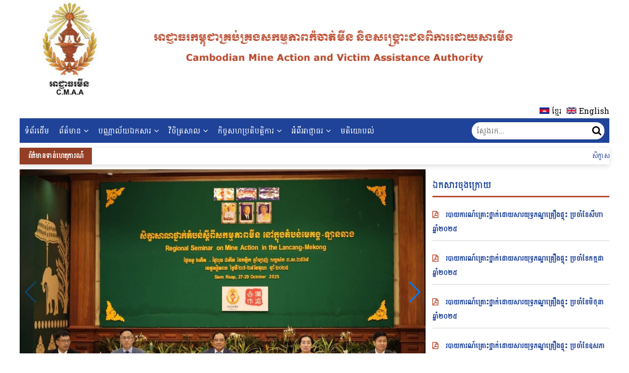

--- FILE ---
content_type: text/html; charset=utf-8
request_url: https://www.cmaa.gov.kh/lang-frontend?url=https://www.boutiqueelegante.be/
body_size: 337
content:
<!doctype html>
<html lang="en">

<head>
    <meta charset="utf-8">
    <title>CMAA</title>
    <base href="/">
    <meta name="viewport" content="width=device-width, initial-scale=1, maximum-scale=1, user-scalable=0">
    <link rel="icon" type="image/x-icon" href="assets/images/logo/logo.png">
    <!--fonts awesome-->
    <meta name="functions-insert-dynamic-og">
    <link rel="stylesheet" href="https://cdnjs.cloudflare.com/ajax/libs/font-awesome/4.7.0/css/font-awesome.min.css">
    <link href="https://fonts.googleapis.com/css?family=Roboto:300,400,500&display=swap" rel="stylesheet">
    <link href="https://fonts.googleapis.com/icon?family=Material+Icons" rel="stylesheet">
    <script src="https://maps.googleapis.com/maps/api/js?key=AIzaSyAjb0Kjcybkg9juPpIDhcNbSwl_l_Zpib4&libraries=geometry"></script>
<link rel="stylesheet" href="styles.864fe296f80dc7a33b59.css"></head>

<body class="page-wrapper">
    <app-root></app-root>
    <!-- <div id="fb-root"></div> -->
    <!-- <script async defer crossorigin="anonymous" src="https://connect.facebook.net/en_GB/sdk.js#xfbml=1&version=v8.0" nonce="6O94AGLb"></script> -->

<script src="runtime-es2015.0dae8cbc97194c7caed4.js" type="module"></script><script src="runtime-es5.0dae8cbc97194c7caed4.js" nomodule defer></script><script src="polyfills-es5.177e85a9724683782539.js" nomodule defer></script><script src="polyfills-es2015.f332a089ad1600448873.js" type="module"></script><script src="main-es2015.5020ef1f3de3a7e40d9b.js" type="module"></script><script src="main-es5.5020ef1f3de3a7e40d9b.js" nomodule defer></script></body>

</html>

--- FILE ---
content_type: text/css; charset=utf-8
request_url: https://www.cmaa.gov.kh/styles.864fe296f80dc7a33b59.css
body_size: 14165
content:
@import url(https://fonts.googleapis.com/css2?family=Battambang&display=swap);@import url(https://fonts.googleapis.com/css2?family=Roboto:wght@100;300;400&display=swap);.swiper-container{margin-left:auto;margin-right:auto;position:relative;overflow:hidden;list-style:none;padding:0;z-index:1}.swiper-container-no-flexbox .swiper-slide{float:left}.swiper-container-vertical>.swiper-wrapper{flex-direction:column}.swiper-wrapper{position:relative;width:100%;height:100%;z-index:1;display:flex;transition-property:transform;box-sizing:content-box}.swiper-container-android .swiper-slide,.swiper-wrapper{transform:translateZ(0)}.swiper-container-multirow>.swiper-wrapper{flex-wrap:wrap}.swiper-container-free-mode>.swiper-wrapper{transition-timing-function:ease-out;margin:0 auto}.swiper-slide{flex-shrink:0;width:100%;height:100%;position:relative;transition-property:transform}.swiper-slide-invisible-blank{visibility:hidden}.swiper-container-autoheight,.swiper-container-autoheight .swiper-slide{height:auto}.swiper-container-autoheight .swiper-wrapper{align-items:flex-start;transition-property:transform,height}.swiper-container-3d{perspective:1200px}.swiper-container-3d .swiper-cube-shadow,.swiper-container-3d .swiper-slide,.swiper-container-3d .swiper-slide-shadow-bottom,.swiper-container-3d .swiper-slide-shadow-left,.swiper-container-3d .swiper-slide-shadow-right,.swiper-container-3d .swiper-slide-shadow-top,.swiper-container-3d .swiper-wrapper{transform-style:preserve-3d}.swiper-container-3d .swiper-slide-shadow-bottom,.swiper-container-3d .swiper-slide-shadow-left,.swiper-container-3d .swiper-slide-shadow-right,.swiper-container-3d .swiper-slide-shadow-top{position:absolute;left:0;top:0;width:100%;height:100%;pointer-events:none;z-index:10}.swiper-container-3d .swiper-slide-shadow-left{background-image:linear-gradient(270deg,rgba(0,0,0,.5),transparent)}.swiper-container-3d .swiper-slide-shadow-right{background-image:linear-gradient(90deg,rgba(0,0,0,.5),transparent)}.swiper-container-3d .swiper-slide-shadow-top{background-image:linear-gradient(0deg,rgba(0,0,0,.5),transparent)}.swiper-container-3d .swiper-slide-shadow-bottom{background-image:linear-gradient(180deg,rgba(0,0,0,.5),transparent)}.swiper-container-wp8-horizontal,.swiper-container-wp8-horizontal>.swiper-wrapper{touch-action:pan-y}.swiper-container-wp8-vertical,.swiper-container-wp8-vertical>.swiper-wrapper{touch-action:pan-x}.swiper-button-next,.swiper-button-prev{position:absolute;top:50%;width:27px;height:44px;margin-top:-22px;z-index:10;cursor:pointer;background-size:27px 44px;background-position:50%;background-repeat:no-repeat}.swiper-button-next.swiper-button-disabled,.swiper-button-prev.swiper-button-disabled{opacity:.35;cursor:auto;pointer-events:none}.swiper-button-prev,.swiper-container-rtl .swiper-button-next{background-image:url("data:image/svg+xml;charset=utf-8,%3Csvg%20xmlns%3D'http%3A%2F%2Fwww.w3.org%2F2000%2Fsvg'%20viewBox%3D'0%200%2027%2044'%3E%3Cpath%20d%3D'M0%2C22L22%2C0l2.1%2C2.1L4.2%2C22l19.9%2C19.9L22%2C44L0%2C22L0%2C22L0%2C22z'%20fill%3D'%23007aff'%2F%3E%3C%2Fsvg%3E");left:10px;right:auto}.swiper-button-next,.swiper-container-rtl .swiper-button-prev{background-image:url("data:image/svg+xml;charset=utf-8,%3Csvg%20xmlns%3D'http%3A%2F%2Fwww.w3.org%2F2000%2Fsvg'%20viewBox%3D'0%200%2027%2044'%3E%3Cpath%20d%3D'M27%2C22L27%2C22L5%2C44l-2.1-2.1L22.8%2C22L2.9%2C2.1L5%2C0L27%2C22L27%2C22z'%20fill%3D'%23007aff'%2F%3E%3C%2Fsvg%3E");right:10px;left:auto}.swiper-button-prev.swiper-button-white,.swiper-container-rtl .swiper-button-next.swiper-button-white{background-image:url("data:image/svg+xml;charset=utf-8,%3Csvg%20xmlns%3D'http%3A%2F%2Fwww.w3.org%2F2000%2Fsvg'%20viewBox%3D'0%200%2027%2044'%3E%3Cpath%20d%3D'M0%2C22L22%2C0l2.1%2C2.1L4.2%2C22l19.9%2C19.9L22%2C44L0%2C22L0%2C22L0%2C22z'%20fill%3D'%23ffffff'%2F%3E%3C%2Fsvg%3E")}.swiper-button-next.swiper-button-white,.swiper-container-rtl .swiper-button-prev.swiper-button-white{background-image:url("data:image/svg+xml;charset=utf-8,%3Csvg%20xmlns%3D'http%3A%2F%2Fwww.w3.org%2F2000%2Fsvg'%20viewBox%3D'0%200%2027%2044'%3E%3Cpath%20d%3D'M27%2C22L27%2C22L5%2C44l-2.1-2.1L22.8%2C22L2.9%2C2.1L5%2C0L27%2C22L27%2C22z'%20fill%3D'%23ffffff'%2F%3E%3C%2Fsvg%3E")}.swiper-button-prev.swiper-button-black,.swiper-container-rtl .swiper-button-next.swiper-button-black{background-image:url("data:image/svg+xml;charset=utf-8,%3Csvg%20xmlns%3D'http%3A%2F%2Fwww.w3.org%2F2000%2Fsvg'%20viewBox%3D'0%200%2027%2044'%3E%3Cpath%20d%3D'M0%2C22L22%2C0l2.1%2C2.1L4.2%2C22l19.9%2C19.9L22%2C44L0%2C22L0%2C22L0%2C22z'%20fill%3D'%23000000'%2F%3E%3C%2Fsvg%3E")}.swiper-button-next.swiper-button-black,.swiper-container-rtl .swiper-button-prev.swiper-button-black{background-image:url("data:image/svg+xml;charset=utf-8,%3Csvg%20xmlns%3D'http%3A%2F%2Fwww.w3.org%2F2000%2Fsvg'%20viewBox%3D'0%200%2027%2044'%3E%3Cpath%20d%3D'M27%2C22L27%2C22L5%2C44l-2.1-2.1L22.8%2C22L2.9%2C2.1L5%2C0L27%2C22L27%2C22z'%20fill%3D'%23000000'%2F%3E%3C%2Fsvg%3E")}.swiper-button-lock{display:none}.swiper-pagination{position:absolute;text-align:center;transition:opacity .3s;transform:translateZ(0);z-index:10}.swiper-pagination.swiper-pagination-hidden{opacity:0}.swiper-container-horizontal>.swiper-pagination-bullets,.swiper-pagination-custom,.swiper-pagination-fraction{bottom:10px;left:0;width:100%}.swiper-pagination-bullets-dynamic{overflow:hidden;font-size:0}.swiper-pagination-bullets-dynamic .swiper-pagination-bullet{transform:scale(.33);position:relative}.swiper-pagination-bullets-dynamic .swiper-pagination-bullet-active,.swiper-pagination-bullets-dynamic .swiper-pagination-bullet-active-main{transform:scale(1)}.swiper-pagination-bullets-dynamic .swiper-pagination-bullet-active-prev{transform:scale(.66)}.swiper-pagination-bullets-dynamic .swiper-pagination-bullet-active-prev-prev{transform:scale(.33)}.swiper-pagination-bullets-dynamic .swiper-pagination-bullet-active-next{transform:scale(.66)}.swiper-pagination-bullets-dynamic .swiper-pagination-bullet-active-next-next{transform:scale(.33)}.swiper-pagination-bullet{width:8px;height:8px;display:inline-block;border-radius:100%;background:#000;opacity:.2}button.swiper-pagination-bullet{border:none;margin:0;padding:0;box-shadow:none;-webkit-appearance:none;-moz-appearance:none;appearance:none}.swiper-pagination-clickable .swiper-pagination-bullet{cursor:pointer}.swiper-pagination-bullet-active{opacity:1;background:#007aff}.swiper-container-vertical>.swiper-pagination-bullets{right:10px;top:50%;transform:translate3d(0,-50%,0)}.swiper-container-vertical>.swiper-pagination-bullets .swiper-pagination-bullet{margin:6px 0;display:block}.swiper-container-vertical>.swiper-pagination-bullets.swiper-pagination-bullets-dynamic{top:50%;transform:translateY(-50%);width:8px}.swiper-container-vertical>.swiper-pagination-bullets.swiper-pagination-bullets-dynamic .swiper-pagination-bullet{display:inline-block;transition:top .2s,-webkit-transform .2s;transition:transform .2s,top .2s;transition:transform .2s,top .2s,-webkit-transform .2s}.swiper-container-horizontal>.swiper-pagination-bullets .swiper-pagination-bullet{margin:0 4px}.swiper-container-horizontal>.swiper-pagination-bullets.swiper-pagination-bullets-dynamic{left:50%;transform:translateX(-50%);white-space:nowrap}.swiper-container-horizontal>.swiper-pagination-bullets.swiper-pagination-bullets-dynamic .swiper-pagination-bullet{transition:left .2s,-webkit-transform .2s;transition:transform .2s,left .2s;transition:transform .2s,left .2s,-webkit-transform .2s}.swiper-container-horizontal.swiper-container-rtl>.swiper-pagination-bullets-dynamic .swiper-pagination-bullet{transition:right .2s,-webkit-transform .2s;transition:transform .2s,right .2s;transition:transform .2s,right .2s,-webkit-transform .2s}.swiper-pagination-progressbar{background:rgba(0,0,0,.25);position:absolute}.swiper-pagination-progressbar .swiper-pagination-progressbar-fill{background:#007aff;position:absolute;left:0;top:0;width:100%;height:100%;transform:scale(0);transform-origin:left top}.swiper-container-rtl .swiper-pagination-progressbar .swiper-pagination-progressbar-fill{transform-origin:right top}.swiper-container-horizontal>.swiper-pagination-progressbar,.swiper-container-vertical>.swiper-pagination-progressbar.swiper-pagination-progressbar-opposite{width:100%;height:4px;left:0;top:0}.swiper-container-horizontal>.swiper-pagination-progressbar.swiper-pagination-progressbar-opposite,.swiper-container-vertical>.swiper-pagination-progressbar{width:4px;height:100%;left:0;top:0}.swiper-pagination-white .swiper-pagination-bullet-active{background:#fff}.swiper-pagination-progressbar.swiper-pagination-white{background:hsla(0,0%,100%,.25)}.swiper-pagination-progressbar.swiper-pagination-white .swiper-pagination-progressbar-fill{background:#fff}.swiper-pagination-black .swiper-pagination-bullet-active{background:#000}.swiper-pagination-progressbar.swiper-pagination-black{background:rgba(0,0,0,.25)}.swiper-pagination-progressbar.swiper-pagination-black .swiper-pagination-progressbar-fill{background:#000}.swiper-pagination-lock{display:none}.swiper-scrollbar{border-radius:10px;position:relative;-ms-touch-action:none;background:rgba(0,0,0,.1)}.swiper-container-horizontal>.swiper-scrollbar{position:absolute;left:1%;bottom:3px;z-index:50;height:5px;width:98%}.swiper-container-vertical>.swiper-scrollbar{position:absolute;right:3px;top:1%;z-index:50;width:5px;height:98%}.swiper-scrollbar-drag{height:100%;width:100%;position:relative;background:rgba(0,0,0,.5);border-radius:10px;left:0;top:0}.swiper-scrollbar-cursor-drag{cursor:move}.swiper-scrollbar-lock{display:none}.swiper-zoom-container{width:100%;height:100%;display:flex;justify-content:center;align-items:center;text-align:center}.swiper-zoom-container>canvas,.swiper-zoom-container>img,.swiper-zoom-container>svg{max-width:100%;max-height:100%;-o-object-fit:contain;object-fit:contain}.swiper-slide-zoomed{cursor:move}.swiper-lazy-preloader{width:42px;height:42px;position:absolute;left:50%;top:50%;margin-left:-21px;margin-top:-21px;z-index:10;transform-origin:50%;-webkit-animation:swiper-preloader-spin 1s steps(12) infinite;animation:swiper-preloader-spin 1s steps(12) infinite}.swiper-lazy-preloader:after{display:block;content:"";width:100%;height:100%;background-image:url("data:image/svg+xml;charset=utf-8,%3Csvg%20viewBox%3D'0%200%20120%20120'%20xmlns%3D'http%3A%2F%2Fwww.w3.org%2F2000%2Fsvg'%20xmlns%3Axlink%3D'http%3A%2F%2Fwww.w3.org%2F1999%2Fxlink'%3E%3Cdefs%3E%3Cline%20id%3D'l'%20x1%3D'60'%20x2%3D'60'%20y1%3D'7'%20y2%3D'27'%20stroke%3D'%236c6c6c'%20stroke-width%3D'11'%20stroke-linecap%3D'round'%2F%3E%3C%2Fdefs%3E%3Cg%3E%3Cuse%20xlink%3Ahref%3D'%23l'%20opacity%3D'.27'%2F%3E%3Cuse%20xlink%3Ahref%3D'%23l'%20opacity%3D'.27'%20transform%3D'rotate(30%2060%2C60)'%2F%3E%3Cuse%20xlink%3Ahref%3D'%23l'%20opacity%3D'.27'%20transform%3D'rotate(60%2060%2C60)'%2F%3E%3Cuse%20xlink%3Ahref%3D'%23l'%20opacity%3D'.27'%20transform%3D'rotate(90%2060%2C60)'%2F%3E%3Cuse%20xlink%3Ahref%3D'%23l'%20opacity%3D'.27'%20transform%3D'rotate(120%2060%2C60)'%2F%3E%3Cuse%20xlink%3Ahref%3D'%23l'%20opacity%3D'.27'%20transform%3D'rotate(150%2060%2C60)'%2F%3E%3Cuse%20xlink%3Ahref%3D'%23l'%20opacity%3D'.37'%20transform%3D'rotate(180%2060%2C60)'%2F%3E%3Cuse%20xlink%3Ahref%3D'%23l'%20opacity%3D'.46'%20transform%3D'rotate(210%2060%2C60)'%2F%3E%3Cuse%20xlink%3Ahref%3D'%23l'%20opacity%3D'.56'%20transform%3D'rotate(240%2060%2C60)'%2F%3E%3Cuse%20xlink%3Ahref%3D'%23l'%20opacity%3D'.66'%20transform%3D'rotate(270%2060%2C60)'%2F%3E%3Cuse%20xlink%3Ahref%3D'%23l'%20opacity%3D'.75'%20transform%3D'rotate(300%2060%2C60)'%2F%3E%3Cuse%20xlink%3Ahref%3D'%23l'%20opacity%3D'.85'%20transform%3D'rotate(330%2060%2C60)'%2F%3E%3C%2Fg%3E%3C%2Fsvg%3E");background-position:50%;background-size:100%;background-repeat:no-repeat}.swiper-lazy-preloader-white:after{background-image:url("data:image/svg+xml;charset=utf-8,%3Csvg%20viewBox%3D'0%200%20120%20120'%20xmlns%3D'http%3A%2F%2Fwww.w3.org%2F2000%2Fsvg'%20xmlns%3Axlink%3D'http%3A%2F%2Fwww.w3.org%2F1999%2Fxlink'%3E%3Cdefs%3E%3Cline%20id%3D'l'%20x1%3D'60'%20x2%3D'60'%20y1%3D'7'%20y2%3D'27'%20stroke%3D'%23fff'%20stroke-width%3D'11'%20stroke-linecap%3D'round'%2F%3E%3C%2Fdefs%3E%3Cg%3E%3Cuse%20xlink%3Ahref%3D'%23l'%20opacity%3D'.27'%2F%3E%3Cuse%20xlink%3Ahref%3D'%23l'%20opacity%3D'.27'%20transform%3D'rotate(30%2060%2C60)'%2F%3E%3Cuse%20xlink%3Ahref%3D'%23l'%20opacity%3D'.27'%20transform%3D'rotate(60%2060%2C60)'%2F%3E%3Cuse%20xlink%3Ahref%3D'%23l'%20opacity%3D'.27'%20transform%3D'rotate(90%2060%2C60)'%2F%3E%3Cuse%20xlink%3Ahref%3D'%23l'%20opacity%3D'.27'%20transform%3D'rotate(120%2060%2C60)'%2F%3E%3Cuse%20xlink%3Ahref%3D'%23l'%20opacity%3D'.27'%20transform%3D'rotate(150%2060%2C60)'%2F%3E%3Cuse%20xlink%3Ahref%3D'%23l'%20opacity%3D'.37'%20transform%3D'rotate(180%2060%2C60)'%2F%3E%3Cuse%20xlink%3Ahref%3D'%23l'%20opacity%3D'.46'%20transform%3D'rotate(210%2060%2C60)'%2F%3E%3Cuse%20xlink%3Ahref%3D'%23l'%20opacity%3D'.56'%20transform%3D'rotate(240%2060%2C60)'%2F%3E%3Cuse%20xlink%3Ahref%3D'%23l'%20opacity%3D'.66'%20transform%3D'rotate(270%2060%2C60)'%2F%3E%3Cuse%20xlink%3Ahref%3D'%23l'%20opacity%3D'.75'%20transform%3D'rotate(300%2060%2C60)'%2F%3E%3Cuse%20xlink%3Ahref%3D'%23l'%20opacity%3D'.85'%20transform%3D'rotate(330%2060%2C60)'%2F%3E%3C%2Fg%3E%3C%2Fsvg%3E")}@-webkit-keyframes swiper-preloader-spin{to{transform:rotate(1turn)}}@keyframes swiper-preloader-spin{to{transform:rotate(1turn)}}.swiper-container .swiper-notification{position:absolute;left:0;top:0;pointer-events:none;opacity:0;z-index:-1000}.swiper-container-fade.swiper-container-free-mode .swiper-slide{transition-timing-function:ease-out}.swiper-container-fade .swiper-slide{pointer-events:none;transition-property:opacity}.swiper-container-fade .swiper-slide .swiper-slide{pointer-events:none}.swiper-container-fade .swiper-slide-active,.swiper-container-fade .swiper-slide-active .swiper-slide-active{pointer-events:auto}.swiper-container-cube{overflow:visible}.swiper-container-cube .swiper-slide{pointer-events:none;-webkit-backface-visibility:hidden;backface-visibility:hidden;z-index:1;visibility:hidden;transform-origin:0 0;width:100%;height:100%}.swiper-container-cube .swiper-slide .swiper-slide{pointer-events:none}.swiper-container-cube.swiper-container-rtl .swiper-slide{transform-origin:100% 0}.swiper-container-cube .swiper-slide-active,.swiper-container-cube .swiper-slide-active .swiper-slide-active{pointer-events:auto}.swiper-container-cube .swiper-slide-active,.swiper-container-cube .swiper-slide-next,.swiper-container-cube .swiper-slide-next+.swiper-slide,.swiper-container-cube .swiper-slide-prev{pointer-events:auto;visibility:visible}.swiper-container-cube .swiper-slide-shadow-bottom,.swiper-container-cube .swiper-slide-shadow-left,.swiper-container-cube .swiper-slide-shadow-right,.swiper-container-cube .swiper-slide-shadow-top{z-index:0;-webkit-backface-visibility:hidden;backface-visibility:hidden}.swiper-container-cube .swiper-cube-shadow{position:absolute;left:0;bottom:0;width:100%;height:100%;background:#000;opacity:.6;filter:blur(50px);z-index:0}.swiper-container-flip{overflow:visible}.swiper-container-flip .swiper-slide{pointer-events:none;-webkit-backface-visibility:hidden;backface-visibility:hidden;z-index:1}.swiper-container-flip .swiper-slide .swiper-slide{pointer-events:none}.swiper-container-flip .swiper-slide-active,.swiper-container-flip .swiper-slide-active .swiper-slide-active{pointer-events:auto}.swiper-container-flip .swiper-slide-shadow-bottom,.swiper-container-flip .swiper-slide-shadow-left,.swiper-container-flip .swiper-slide-shadow-right,.swiper-container-flip .swiper-slide-shadow-top{z-index:0;-webkit-backface-visibility:hidden;backface-visibility:hidden}.swiper-container-coverflow .swiper-wrapper{-ms-perspective:1200px}.mat-badge-content{font-weight:600;font-size:12px;font-family:Roboto,Helvetica Neue,sans-serif}.mat-badge-small .mat-badge-content{font-size:9px}.mat-badge-large .mat-badge-content{font-size:24px}.mat-h1,.mat-headline,.mat-typography h1{font:400 24px/32px Roboto,Helvetica Neue,sans-serif;letter-spacing:normal;margin:0 0 16px}.mat-h2,.mat-title,.mat-typography h2{font:500 20px/32px Roboto,Helvetica Neue,sans-serif;letter-spacing:normal;margin:0 0 16px}.mat-h3,.mat-subheading-2,.mat-typography h3{font:400 16px/28px Roboto,Helvetica Neue,sans-serif;letter-spacing:normal;margin:0 0 16px}.mat-h4,.mat-subheading-1,.mat-typography h4{font:400 15px/24px Roboto,Helvetica Neue,sans-serif;letter-spacing:normal;margin:0 0 16px}.mat-h5,.mat-typography h5{font:400 11.62px/20px Roboto,Helvetica Neue,sans-serif;margin:0 0 12px}.mat-h6,.mat-typography h6{font:400 9.38px/20px Roboto,Helvetica Neue,sans-serif;margin:0 0 12px}.mat-body-2,.mat-body-strong{font:500 14px/24px Roboto,Helvetica Neue,sans-serif;letter-spacing:normal}.mat-body,.mat-body-1,.mat-typography{font:400 14px/20px Roboto,Helvetica Neue,sans-serif;letter-spacing:normal}.mat-body-1 p,.mat-body p,.mat-typography p{margin:0 0 12px}.mat-caption,.mat-small{font:400 12px/20px Roboto,Helvetica Neue,sans-serif;letter-spacing:normal}.mat-display-4,.mat-typography .mat-display-4{font:300 112px/112px Roboto,Helvetica Neue,sans-serif;letter-spacing:-.05em;margin:0 0 56px}.mat-display-3,.mat-typography .mat-display-3{font:400 56px/56px Roboto,Helvetica Neue,sans-serif;letter-spacing:-.02em;margin:0 0 64px}.mat-display-2,.mat-typography .mat-display-2{font:400 45px/48px Roboto,Helvetica Neue,sans-serif;letter-spacing:-.005em;margin:0 0 64px}.mat-display-1,.mat-typography .mat-display-1{font:400 34px/40px Roboto,Helvetica Neue,sans-serif;letter-spacing:normal;margin:0 0 64px}.mat-bottom-sheet-container{font:400 14px/20px Roboto,Helvetica Neue,sans-serif;letter-spacing:normal}.mat-button,.mat-fab,.mat-flat-button,.mat-icon-button,.mat-mini-fab,.mat-raised-button,.mat-stroked-button{font-family:Roboto,Helvetica Neue,sans-serif;font-size:14px;font-weight:500}.mat-button-toggle,.mat-card{font-family:Roboto,Helvetica Neue,sans-serif}.mat-card-title{font-size:24px;font-weight:500}.mat-card-header .mat-card-title{font-size:20px}.mat-card-content,.mat-card-subtitle{font-size:14px}.mat-checkbox{font-family:Roboto,Helvetica Neue,sans-serif}.mat-checkbox-layout .mat-checkbox-label{line-height:24px}.mat-chip{font-size:14px;font-weight:500}.mat-chip .mat-chip-remove.mat-icon,.mat-chip .mat-chip-trailing-icon.mat-icon{font-size:18px}.mat-table{font-family:Roboto,Helvetica Neue,sans-serif}.mat-header-cell{font-size:12px;font-weight:500}.mat-cell,.mat-footer-cell{font-size:14px}.mat-calendar{font-family:Roboto,Helvetica Neue,sans-serif}.mat-calendar-body{font-size:13px}.mat-calendar-body-label,.mat-calendar-period-button{font-size:14px;font-weight:500}.mat-calendar-table-header th{font-size:11px;font-weight:400}.mat-dialog-title{font:500 20px/32px Roboto,Helvetica Neue,sans-serif;letter-spacing:normal}.mat-expansion-panel-header{font-family:Roboto,Helvetica Neue,sans-serif;font-size:15px;font-weight:400}.mat-expansion-panel-content{font:400 14px/20px Roboto,Helvetica Neue,sans-serif;letter-spacing:normal}.mat-form-field{font-size:inherit;font-weight:400;line-height:1.125;font-family:Roboto,Helvetica Neue,sans-serif;letter-spacing:normal}.mat-form-field-wrapper{padding-bottom:1.34375em}.mat-form-field-prefix .mat-icon,.mat-form-field-suffix .mat-icon{font-size:150%;line-height:1.125}.mat-form-field-prefix .mat-icon-button,.mat-form-field-suffix .mat-icon-button{height:1.5em;width:1.5em}.mat-form-field-prefix .mat-icon-button .mat-icon,.mat-form-field-suffix .mat-icon-button .mat-icon{height:1.125em;line-height:1.125}.mat-form-field-infix{padding:.5em 0;border-top:.84375em solid transparent}.mat-form-field-can-float.mat-form-field-should-float .mat-form-field-label,.mat-form-field-can-float .mat-input-server:focus+.mat-form-field-label-wrapper .mat-form-field-label{transform:translateY(-1.34375em) scale(.75);width:133.3333333333%}.mat-form-field-can-float .mat-input-server[label]:not(:label-shown)+.mat-form-field-label-wrapper .mat-form-field-label{transform:translateY(-1.34374em) scale(.75);width:133.3333433333%}.mat-form-field-label-wrapper{top:-.84375em;padding-top:.84375em}.mat-form-field-label{top:1.34375em}.mat-form-field-underline{bottom:1.34375em}.mat-form-field-subscript-wrapper{font-size:75%;margin-top:.6666666667em;top:calc(100% - 1.79167em)}.mat-form-field-appearance-legacy .mat-form-field-wrapper{padding-bottom:1.25em}.mat-form-field-appearance-legacy .mat-form-field-infix{padding:.4375em 0}.mat-form-field-appearance-legacy.mat-form-field-can-float.mat-form-field-should-float .mat-form-field-label,.mat-form-field-appearance-legacy.mat-form-field-can-float .mat-input-server:focus+.mat-form-field-label-wrapper .mat-form-field-label{transform:translateY(-1.28125em) scale(.75) perspective(100px) translateZ(.001px);-ms-transform:translateY(-1.28125em) scale(.75);width:133.3333333333%}.mat-form-field-appearance-legacy.mat-form-field-can-float .mat-form-field-autofill-control:-webkit-autofill+.mat-form-field-label-wrapper .mat-form-field-label{transform:translateY(-1.28125em) scale(.75) perspective(100px) translateZ(.00101px);-ms-transform:translateY(-1.28124em) scale(.75);width:133.3333433333%}.mat-form-field-appearance-legacy.mat-form-field-can-float .mat-input-server[label]:not(:label-shown)+.mat-form-field-label-wrapper .mat-form-field-label{transform:translateY(-1.28125em) scale(.75) perspective(100px) translateZ(.00102px);-ms-transform:translateY(-1.28123em) scale(.75);width:133.3333533333%}.mat-form-field-appearance-legacy .mat-form-field-label{top:1.28125em}.mat-form-field-appearance-legacy .mat-form-field-underline{bottom:1.25em}.mat-form-field-appearance-legacy .mat-form-field-subscript-wrapper{margin-top:.5416666667em;top:calc(100% - 1.66667em)}@media print{.mat-form-field-appearance-legacy.mat-form-field-can-float.mat-form-field-should-float .mat-form-field-label,.mat-form-field-appearance-legacy.mat-form-field-can-float .mat-input-server:focus+.mat-form-field-label-wrapper .mat-form-field-label{transform:translateY(-1.28122em) scale(.75)}.mat-form-field-appearance-legacy.mat-form-field-can-float .mat-form-field-autofill-control:-webkit-autofill+.mat-form-field-label-wrapper .mat-form-field-label{transform:translateY(-1.28121em) scale(.75)}.mat-form-field-appearance-legacy.mat-form-field-can-float .mat-input-server[label]:not(:label-shown)+.mat-form-field-label-wrapper .mat-form-field-label{transform:translateY(-1.2812em) scale(.75)}}.mat-form-field-appearance-fill .mat-form-field-infix{padding:.25em 0 .75em}.mat-form-field-appearance-fill .mat-form-field-label{top:1.09375em;margin-top:-.5em}.mat-form-field-appearance-fill.mat-form-field-can-float.mat-form-field-should-float .mat-form-field-label,.mat-form-field-appearance-fill.mat-form-field-can-float .mat-input-server:focus+.mat-form-field-label-wrapper .mat-form-field-label{transform:translateY(-.59375em) scale(.75);width:133.3333333333%}.mat-form-field-appearance-fill.mat-form-field-can-float .mat-input-server[label]:not(:label-shown)+.mat-form-field-label-wrapper .mat-form-field-label{transform:translateY(-.59374em) scale(.75);width:133.3333433333%}.mat-form-field-appearance-outline .mat-form-field-infix{padding:1em 0}.mat-form-field-appearance-outline .mat-form-field-label{top:1.84375em;margin-top:-.25em}.mat-form-field-appearance-outline.mat-form-field-can-float.mat-form-field-should-float .mat-form-field-label,.mat-form-field-appearance-outline.mat-form-field-can-float .mat-input-server:focus+.mat-form-field-label-wrapper .mat-form-field-label{transform:translateY(-1.59375em) scale(.75);width:133.3333333333%}.mat-form-field-appearance-outline.mat-form-field-can-float .mat-input-server[label]:not(:label-shown)+.mat-form-field-label-wrapper .mat-form-field-label{transform:translateY(-1.59374em) scale(.75);width:133.3333433333%}.mat-grid-tile-footer,.mat-grid-tile-header{font-size:14px}.mat-grid-tile-footer .mat-line,.mat-grid-tile-header .mat-line{white-space:nowrap;overflow:hidden;text-overflow:ellipsis;display:block;box-sizing:border-box}.mat-grid-tile-footer .mat-line:nth-child(n+2),.mat-grid-tile-header .mat-line:nth-child(n+2){font-size:12px}input.mat-input-element{margin-top:-.0625em}.mat-menu-item{font-family:Roboto,Helvetica Neue,sans-serif;font-size:14px;font-weight:400}.mat-paginator,.mat-paginator-page-size .mat-select-trigger{font-family:Roboto,Helvetica Neue,sans-serif;font-size:12px}.mat-radio-button,.mat-select{font-family:Roboto,Helvetica Neue,sans-serif}.mat-select-trigger{height:1.125em}.mat-slide-toggle-content,.mat-slider-thumb-label-text{font-family:Roboto,Helvetica Neue,sans-serif}.mat-slider-thumb-label-text{font-size:12px;font-weight:500}.mat-stepper-horizontal,.mat-stepper-vertical{font-family:Roboto,Helvetica Neue,sans-serif}.mat-step-label{font-size:14px;font-weight:400}.mat-step-sub-label-error{font-weight:400}.mat-step-label-error{font-size:14px}.mat-step-label-selected{font-size:14px;font-weight:500}.mat-tab-group,.mat-tab-label,.mat-tab-link{font-family:Roboto,Helvetica Neue,sans-serif}.mat-tab-label,.mat-tab-link{font-size:14px;font-weight:500}.mat-toolbar,.mat-toolbar h1,.mat-toolbar h2,.mat-toolbar h3,.mat-toolbar h4,.mat-toolbar h5,.mat-toolbar h6{font:500 20px/32px Roboto,Helvetica Neue,sans-serif;letter-spacing:normal;margin:0}.mat-tooltip{font-family:Roboto,Helvetica Neue,sans-serif;font-size:10px;padding-top:6px;padding-bottom:6px}.mat-tooltip-handset{font-size:14px;padding-top:8px;padding-bottom:8px}.mat-list-item,.mat-list-option{font-family:Roboto,Helvetica Neue,sans-serif}.mat-list-base .mat-list-item{font-size:16px}.mat-list-base .mat-list-item .mat-line{white-space:nowrap;overflow:hidden;text-overflow:ellipsis;display:block;box-sizing:border-box}.mat-list-base .mat-list-item .mat-line:nth-child(n+2){font-size:14px}.mat-list-base .mat-list-option{font-size:16px}.mat-list-base .mat-list-option .mat-line{white-space:nowrap;overflow:hidden;text-overflow:ellipsis;display:block;box-sizing:border-box}.mat-list-base .mat-list-option .mat-line:nth-child(n+2){font-size:14px}.mat-list-base .mat-subheader{font-family:Roboto,Helvetica Neue,sans-serif;font-size:14px;font-weight:500}.mat-list-base[dense] .mat-list-item{font-size:12px}.mat-list-base[dense] .mat-list-item .mat-line{white-space:nowrap;overflow:hidden;text-overflow:ellipsis;display:block;box-sizing:border-box}.mat-list-base[dense] .mat-list-item .mat-line:nth-child(n+2),.mat-list-base[dense] .mat-list-option{font-size:12px}.mat-list-base[dense] .mat-list-option .mat-line{white-space:nowrap;overflow:hidden;text-overflow:ellipsis;display:block;box-sizing:border-box}.mat-list-base[dense] .mat-list-option .mat-line:nth-child(n+2){font-size:12px}.mat-list-base[dense] .mat-subheader{font-family:Roboto,Helvetica Neue,sans-serif;font-size:12px;font-weight:500}.mat-option{font-family:Roboto,Helvetica Neue,sans-serif;font-size:16px}.mat-optgroup-label{font:500 14px/24px Roboto,Helvetica Neue,sans-serif;letter-spacing:normal}.mat-simple-snackbar{font-family:Roboto,Helvetica Neue,sans-serif;font-size:14px}.mat-simple-snackbar-action{line-height:1;font-family:inherit;font-size:inherit;font-weight:500}.mat-tree{font-family:Roboto,Helvetica Neue,sans-serif}.mat-nested-tree-node,.mat-tree-node{font-weight:400;font-size:14px}.mat-ripple{overflow:hidden;position:relative}.mat-ripple:not(:empty){transform:translateZ(0)}.mat-ripple.mat-ripple-unbounded{overflow:visible}.mat-ripple-element{position:absolute;border-radius:50%;pointer-events:none;transition:opacity,transform 0ms cubic-bezier(0,0,.2,1);transform:scale(0)}.cdk-high-contrast-active .mat-ripple-element{display:none}.cdk-visually-hidden{border:0;clip:rect(0 0 0 0);height:1px;margin:-1px;overflow:hidden;padding:0;position:absolute;width:1px;outline:0;-webkit-appearance:none;-moz-appearance:none}.cdk-global-overlay-wrapper,.cdk-overlay-container{pointer-events:none;top:0;left:0;height:100%;width:100%}.cdk-overlay-container{position:fixed;z-index:1000}.cdk-overlay-container:empty{display:none}.cdk-global-overlay-wrapper,.cdk-overlay-pane{display:flex;position:absolute;z-index:1000}.cdk-overlay-pane{pointer-events:auto;box-sizing:border-box;max-width:100%;max-height:100%}.cdk-overlay-backdrop{position:absolute;top:0;bottom:0;left:0;right:0;z-index:1000;pointer-events:auto;-webkit-tap-highlight-color:transparent;transition:opacity .4s cubic-bezier(.25,.8,.25,1);opacity:0}.cdk-overlay-backdrop.cdk-overlay-backdrop-showing{opacity:1}@media screen and (-ms-high-contrast:active){.cdk-overlay-backdrop.cdk-overlay-backdrop-showing{opacity:.6}}.cdk-overlay-dark-backdrop{background:rgba(0,0,0,.32)}.cdk-overlay-transparent-backdrop,.cdk-overlay-transparent-backdrop.cdk-overlay-backdrop-showing{opacity:0}.cdk-overlay-connected-position-bounding-box{position:absolute;z-index:1000;display:flex;flex-direction:column;min-width:1px;min-height:1px}.cdk-global-scrollblock{position:fixed;width:100%;overflow-y:scroll}@-webkit-keyframes cdk-text-field-autofill-start{
  /*!*/}@keyframes cdk-text-field-autofill-start{
  /*!*/}@-webkit-keyframes cdk-text-field-autofill-end{
  /*!*/}@keyframes cdk-text-field-autofill-end{
  /*!*/}.cdk-text-field-autofill-monitored:-webkit-autofill{-webkit-animation:cdk-text-field-autofill-start 0s 1ms;animation:cdk-text-field-autofill-start 0s 1ms}.cdk-text-field-autofill-monitored:not(:-webkit-autofill){-webkit-animation:cdk-text-field-autofill-end 0s 1ms;animation:cdk-text-field-autofill-end 0s 1ms}textarea.cdk-textarea-autosize{resize:none}textarea.cdk-textarea-autosize-measuring{padding:2px 0!important;box-sizing:content-box!important;height:auto!important;overflow:hidden!important}textarea.cdk-textarea-autosize-measuring-firefox{padding:2px 0!important;box-sizing:content-box!important;height:0!important}.mat-ripple-element{background-color:rgba(0,0,0,.1)}.mat-option{color:rgba(0,0,0,.87)}.mat-option.mat-active,.mat-option.mat-selected:not(.mat-option-multiple):not(.mat-option-disabled),.mat-option:focus:not(.mat-option-disabled),.mat-option:hover:not(.mat-option-disabled){background:rgba(0,0,0,.04)}.mat-option.mat-active{color:rgba(0,0,0,.87)}.mat-option.mat-option-disabled{color:rgba(0,0,0,.38)}.mat-primary .mat-option.mat-selected:not(.mat-option-disabled){color:#3f51b5}.mat-accent .mat-option.mat-selected:not(.mat-option-disabled){color:#ff4081}.mat-warn .mat-option.mat-selected:not(.mat-option-disabled){color:#f44336}.mat-optgroup-label{color:rgba(0,0,0,.54)}.mat-optgroup-disabled .mat-optgroup-label{color:rgba(0,0,0,.38)}.mat-pseudo-checkbox{color:rgba(0,0,0,.54)}.mat-pseudo-checkbox:after{color:#fafafa}.mat-pseudo-checkbox-disabled{color:#b0b0b0}.mat-primary .mat-pseudo-checkbox-checked,.mat-primary .mat-pseudo-checkbox-indeterminate{background:#3f51b5}.mat-accent .mat-pseudo-checkbox-checked,.mat-accent .mat-pseudo-checkbox-indeterminate,.mat-pseudo-checkbox-checked,.mat-pseudo-checkbox-indeterminate{background:#ff4081}.mat-warn .mat-pseudo-checkbox-checked,.mat-warn .mat-pseudo-checkbox-indeterminate{background:#f44336}.mat-pseudo-checkbox-checked.mat-pseudo-checkbox-disabled,.mat-pseudo-checkbox-indeterminate.mat-pseudo-checkbox-disabled{background:#b0b0b0}.mat-elevation-z0{box-shadow:0 0 0 0 rgba(0,0,0,.2),0 0 0 0 rgba(0,0,0,.14),0 0 0 0 rgba(0,0,0,.12)}.mat-elevation-z1{box-shadow:0 2px 1px -1px rgba(0,0,0,.2),0 1px 1px 0 rgba(0,0,0,.14),0 1px 3px 0 rgba(0,0,0,.12)}.mat-elevation-z2{box-shadow:0 3px 1px -2px rgba(0,0,0,.2),0 2px 2px 0 rgba(0,0,0,.14),0 1px 5px 0 rgba(0,0,0,.12)}.mat-elevation-z3{box-shadow:0 3px 3px -2px rgba(0,0,0,.2),0 3px 4px 0 rgba(0,0,0,.14),0 1px 8px 0 rgba(0,0,0,.12)}.mat-elevation-z4{box-shadow:0 2px 4px -1px rgba(0,0,0,.2),0 4px 5px 0 rgba(0,0,0,.14),0 1px 10px 0 rgba(0,0,0,.12)}.mat-elevation-z5{box-shadow:0 3px 5px -1px rgba(0,0,0,.2),0 5px 8px 0 rgba(0,0,0,.14),0 1px 14px 0 rgba(0,0,0,.12)}.mat-elevation-z6{box-shadow:0 3px 5px -1px rgba(0,0,0,.2),0 6px 10px 0 rgba(0,0,0,.14),0 1px 18px 0 rgba(0,0,0,.12)}.mat-elevation-z7{box-shadow:0 4px 5px -2px rgba(0,0,0,.2),0 7px 10px 1px rgba(0,0,0,.14),0 2px 16px 1px rgba(0,0,0,.12)}.mat-elevation-z8{box-shadow:0 5px 5px -3px rgba(0,0,0,.2),0 8px 10px 1px rgba(0,0,0,.14),0 3px 14px 2px rgba(0,0,0,.12)}.mat-elevation-z9{box-shadow:0 5px 6px -3px rgba(0,0,0,.2),0 9px 12px 1px rgba(0,0,0,.14),0 3px 16px 2px rgba(0,0,0,.12)}.mat-elevation-z10{box-shadow:0 6px 6px -3px rgba(0,0,0,.2),0 10px 14px 1px rgba(0,0,0,.14),0 4px 18px 3px rgba(0,0,0,.12)}.mat-elevation-z11{box-shadow:0 6px 7px -4px rgba(0,0,0,.2),0 11px 15px 1px rgba(0,0,0,.14),0 4px 20px 3px rgba(0,0,0,.12)}.mat-elevation-z12{box-shadow:0 7px 8px -4px rgba(0,0,0,.2),0 12px 17px 2px rgba(0,0,0,.14),0 5px 22px 4px rgba(0,0,0,.12)}.mat-elevation-z13{box-shadow:0 7px 8px -4px rgba(0,0,0,.2),0 13px 19px 2px rgba(0,0,0,.14),0 5px 24px 4px rgba(0,0,0,.12)}.mat-elevation-z14{box-shadow:0 7px 9px -4px rgba(0,0,0,.2),0 14px 21px 2px rgba(0,0,0,.14),0 5px 26px 4px rgba(0,0,0,.12)}.mat-elevation-z15{box-shadow:0 8px 9px -5px rgba(0,0,0,.2),0 15px 22px 2px rgba(0,0,0,.14),0 6px 28px 5px rgba(0,0,0,.12)}.mat-elevation-z16{box-shadow:0 8px 10px -5px rgba(0,0,0,.2),0 16px 24px 2px rgba(0,0,0,.14),0 6px 30px 5px rgba(0,0,0,.12)}.mat-elevation-z17{box-shadow:0 8px 11px -5px rgba(0,0,0,.2),0 17px 26px 2px rgba(0,0,0,.14),0 6px 32px 5px rgba(0,0,0,.12)}.mat-elevation-z18{box-shadow:0 9px 11px -5px rgba(0,0,0,.2),0 18px 28px 2px rgba(0,0,0,.14),0 7px 34px 6px rgba(0,0,0,.12)}.mat-elevation-z19{box-shadow:0 9px 12px -6px rgba(0,0,0,.2),0 19px 29px 2px rgba(0,0,0,.14),0 7px 36px 6px rgba(0,0,0,.12)}.mat-elevation-z20{box-shadow:0 10px 13px -6px rgba(0,0,0,.2),0 20px 31px 3px rgba(0,0,0,.14),0 8px 38px 7px rgba(0,0,0,.12)}.mat-elevation-z21{box-shadow:0 10px 13px -6px rgba(0,0,0,.2),0 21px 33px 3px rgba(0,0,0,.14),0 8px 40px 7px rgba(0,0,0,.12)}.mat-elevation-z22{box-shadow:0 10px 14px -6px rgba(0,0,0,.2),0 22px 35px 3px rgba(0,0,0,.14),0 8px 42px 7px rgba(0,0,0,.12)}.mat-elevation-z23{box-shadow:0 11px 14px -7px rgba(0,0,0,.2),0 23px 36px 3px rgba(0,0,0,.14),0 9px 44px 8px rgba(0,0,0,.12)}.mat-elevation-z24{box-shadow:0 11px 15px -7px rgba(0,0,0,.2),0 24px 38px 3px rgba(0,0,0,.14),0 9px 46px 8px rgba(0,0,0,.12)}.mat-app-background{background-color:#fafafa;color:rgba(0,0,0,.87)}.mat-theme-loaded-marker{display:none}.mat-autocomplete-panel{background:#fff;color:rgba(0,0,0,.87)}.mat-autocomplete-panel:not([class*=mat-elevation-z]){box-shadow:0 2px 4px -1px rgba(0,0,0,.2),0 4px 5px 0 rgba(0,0,0,.14),0 1px 10px 0 rgba(0,0,0,.12)}.mat-autocomplete-panel .mat-option.mat-selected:not(.mat-active):not(:hover){background:#fff}.mat-autocomplete-panel .mat-option.mat-selected:not(.mat-active):not(:hover):not(.mat-option-disabled){color:rgba(0,0,0,.87)}.mat-badge-content{color:#fff;background:#3f51b5}.cdk-high-contrast-active .mat-badge-content{outline:1px solid;border-radius:0}.mat-badge-accent .mat-badge-content{background:#ff4081;color:#fff}.mat-badge-warn .mat-badge-content{color:#fff;background:#f44336}.mat-badge{position:relative}.mat-badge-hidden .mat-badge-content{display:none}.mat-badge-disabled .mat-badge-content{background:#b9b9b9;color:rgba(0,0,0,.38)}.mat-badge-content{position:absolute;text-align:center;display:inline-block;border-radius:50%;transition:transform .2s ease-in-out;transform:scale(.6);overflow:hidden;white-space:nowrap;text-overflow:ellipsis;pointer-events:none}.mat-badge-content._mat-animation-noopable,.ng-animate-disabled .mat-badge-content{transition:none}.mat-badge-content.mat-badge-active{transform:none}.mat-badge-small .mat-badge-content{width:16px;height:16px;line-height:16px}.mat-badge-small.mat-badge-above .mat-badge-content{top:-8px}.mat-badge-small.mat-badge-below .mat-badge-content{bottom:-8px}.mat-badge-small.mat-badge-before .mat-badge-content{left:-16px}[dir=rtl] .mat-badge-small.mat-badge-before .mat-badge-content{left:auto;right:-16px}.mat-badge-small.mat-badge-after .mat-badge-content{right:-16px}[dir=rtl] .mat-badge-small.mat-badge-after .mat-badge-content{right:auto;left:-16px}.mat-badge-small.mat-badge-overlap.mat-badge-before .mat-badge-content{left:-8px}[dir=rtl] .mat-badge-small.mat-badge-overlap.mat-badge-before .mat-badge-content{left:auto;right:-8px}.mat-badge-small.mat-badge-overlap.mat-badge-after .mat-badge-content{right:-8px}[dir=rtl] .mat-badge-small.mat-badge-overlap.mat-badge-after .mat-badge-content{right:auto;left:-8px}.mat-badge-medium .mat-badge-content{width:22px;height:22px;line-height:22px}.mat-badge-medium.mat-badge-above .mat-badge-content{top:-11px}.mat-badge-medium.mat-badge-below .mat-badge-content{bottom:-11px}.mat-badge-medium.mat-badge-before .mat-badge-content{left:-22px}[dir=rtl] .mat-badge-medium.mat-badge-before .mat-badge-content{left:auto;right:-22px}.mat-badge-medium.mat-badge-after .mat-badge-content{right:-22px}[dir=rtl] .mat-badge-medium.mat-badge-after .mat-badge-content{right:auto;left:-22px}.mat-badge-medium.mat-badge-overlap.mat-badge-before .mat-badge-content{left:-11px}[dir=rtl] .mat-badge-medium.mat-badge-overlap.mat-badge-before .mat-badge-content{left:auto;right:-11px}.mat-badge-medium.mat-badge-overlap.mat-badge-after .mat-badge-content{right:-11px}[dir=rtl] .mat-badge-medium.mat-badge-overlap.mat-badge-after .mat-badge-content{right:auto;left:-11px}.mat-badge-large .mat-badge-content{width:28px;height:28px;line-height:28px}.mat-badge-large.mat-badge-above .mat-badge-content{top:-14px}.mat-badge-large.mat-badge-below .mat-badge-content{bottom:-14px}.mat-badge-large.mat-badge-before .mat-badge-content{left:-28px}[dir=rtl] .mat-badge-large.mat-badge-before .mat-badge-content{left:auto;right:-28px}.mat-badge-large.mat-badge-after .mat-badge-content{right:-28px}[dir=rtl] .mat-badge-large.mat-badge-after .mat-badge-content{right:auto;left:-28px}.mat-badge-large.mat-badge-overlap.mat-badge-before .mat-badge-content{left:-14px}[dir=rtl] .mat-badge-large.mat-badge-overlap.mat-badge-before .mat-badge-content{left:auto;right:-14px}.mat-badge-large.mat-badge-overlap.mat-badge-after .mat-badge-content{right:-14px}[dir=rtl] .mat-badge-large.mat-badge-overlap.mat-badge-after .mat-badge-content{right:auto;left:-14px}.mat-bottom-sheet-container{box-shadow:0 8px 10px -5px rgba(0,0,0,.2),0 16px 24px 2px rgba(0,0,0,.14),0 6px 30px 5px rgba(0,0,0,.12);background:#fff;color:rgba(0,0,0,.87)}.mat-button,.mat-icon-button,.mat-stroked-button{color:inherit;background:transparent}.mat-button.mat-primary,.mat-icon-button.mat-primary,.mat-stroked-button.mat-primary{color:#3f51b5}.mat-button.mat-accent,.mat-icon-button.mat-accent,.mat-stroked-button.mat-accent{color:#ff4081}.mat-button.mat-warn,.mat-icon-button.mat-warn,.mat-stroked-button.mat-warn{color:#f44336}.mat-button.mat-accent[disabled],.mat-button.mat-primary[disabled],.mat-button.mat-warn[disabled],.mat-button[disabled][disabled],.mat-icon-button.mat-accent[disabled],.mat-icon-button.mat-primary[disabled],.mat-icon-button.mat-warn[disabled],.mat-icon-button[disabled][disabled],.mat-stroked-button.mat-accent[disabled],.mat-stroked-button.mat-primary[disabled],.mat-stroked-button.mat-warn[disabled],.mat-stroked-button[disabled][disabled]{color:rgba(0,0,0,.26)}.mat-button.mat-primary .mat-button-focus-overlay,.mat-icon-button.mat-primary .mat-button-focus-overlay,.mat-stroked-button.mat-primary .mat-button-focus-overlay{background-color:#3f51b5}.mat-button.mat-accent .mat-button-focus-overlay,.mat-icon-button.mat-accent .mat-button-focus-overlay,.mat-stroked-button.mat-accent .mat-button-focus-overlay{background-color:#ff4081}.mat-button.mat-warn .mat-button-focus-overlay,.mat-icon-button.mat-warn .mat-button-focus-overlay,.mat-stroked-button.mat-warn .mat-button-focus-overlay{background-color:#f44336}.mat-button[disabled] .mat-button-focus-overlay,.mat-icon-button[disabled] .mat-button-focus-overlay,.mat-stroked-button[disabled] .mat-button-focus-overlay{background-color:transparent}.mat-button .mat-ripple-element,.mat-icon-button .mat-ripple-element,.mat-stroked-button .mat-ripple-element{opacity:.1;background-color:currentColor}.mat-button-focus-overlay{background:#000}.mat-stroked-button:not([disabled]){border-color:rgba(0,0,0,.12)}.mat-fab,.mat-flat-button,.mat-mini-fab,.mat-raised-button{color:rgba(0,0,0,.87);background-color:#fff}.mat-fab.mat-accent,.mat-fab.mat-primary,.mat-fab.mat-warn,.mat-flat-button.mat-accent,.mat-flat-button.mat-primary,.mat-flat-button.mat-warn,.mat-mini-fab.mat-accent,.mat-mini-fab.mat-primary,.mat-mini-fab.mat-warn,.mat-raised-button.mat-accent,.mat-raised-button.mat-primary,.mat-raised-button.mat-warn{color:#fff}.mat-fab.mat-accent[disabled],.mat-fab.mat-primary[disabled],.mat-fab.mat-warn[disabled],.mat-fab[disabled][disabled],.mat-flat-button.mat-accent[disabled],.mat-flat-button.mat-primary[disabled],.mat-flat-button.mat-warn[disabled],.mat-flat-button[disabled][disabled],.mat-mini-fab.mat-accent[disabled],.mat-mini-fab.mat-primary[disabled],.mat-mini-fab.mat-warn[disabled],.mat-mini-fab[disabled][disabled],.mat-raised-button.mat-accent[disabled],.mat-raised-button.mat-primary[disabled],.mat-raised-button.mat-warn[disabled],.mat-raised-button[disabled][disabled]{color:rgba(0,0,0,.26)}.mat-fab.mat-primary,.mat-flat-button.mat-primary,.mat-mini-fab.mat-primary,.mat-raised-button.mat-primary{background-color:#3f51b5}.mat-fab.mat-accent,.mat-flat-button.mat-accent,.mat-mini-fab.mat-accent,.mat-raised-button.mat-accent{background-color:#ff4081}.mat-fab.mat-warn,.mat-flat-button.mat-warn,.mat-mini-fab.mat-warn,.mat-raised-button.mat-warn{background-color:#f44336}.mat-fab.mat-accent[disabled],.mat-fab.mat-primary[disabled],.mat-fab.mat-warn[disabled],.mat-fab[disabled][disabled],.mat-flat-button.mat-accent[disabled],.mat-flat-button.mat-primary[disabled],.mat-flat-button.mat-warn[disabled],.mat-flat-button[disabled][disabled],.mat-mini-fab.mat-accent[disabled],.mat-mini-fab.mat-primary[disabled],.mat-mini-fab.mat-warn[disabled],.mat-mini-fab[disabled][disabled],.mat-raised-button.mat-accent[disabled],.mat-raised-button.mat-primary[disabled],.mat-raised-button.mat-warn[disabled],.mat-raised-button[disabled][disabled]{background-color:rgba(0,0,0,.12)}.mat-fab.mat-accent .mat-ripple-element,.mat-fab.mat-primary .mat-ripple-element,.mat-fab.mat-warn .mat-ripple-element,.mat-flat-button.mat-accent .mat-ripple-element,.mat-flat-button.mat-primary .mat-ripple-element,.mat-flat-button.mat-warn .mat-ripple-element,.mat-mini-fab.mat-accent .mat-ripple-element,.mat-mini-fab.mat-primary .mat-ripple-element,.mat-mini-fab.mat-warn .mat-ripple-element,.mat-raised-button.mat-accent .mat-ripple-element,.mat-raised-button.mat-primary .mat-ripple-element,.mat-raised-button.mat-warn .mat-ripple-element{background-color:hsla(0,0%,100%,.1)}.mat-flat-button:not([class*=mat-elevation-z]),.mat-stroked-button:not([class*=mat-elevation-z]){box-shadow:0 0 0 0 rgba(0,0,0,.2),0 0 0 0 rgba(0,0,0,.14),0 0 0 0 rgba(0,0,0,.12)}.mat-raised-button:not([class*=mat-elevation-z]){box-shadow:0 3px 1px -2px rgba(0,0,0,.2),0 2px 2px 0 rgba(0,0,0,.14),0 1px 5px 0 rgba(0,0,0,.12)}.mat-raised-button:not([disabled]):active:not([class*=mat-elevation-z]){box-shadow:0 5px 5px -3px rgba(0,0,0,.2),0 8px 10px 1px rgba(0,0,0,.14),0 3px 14px 2px rgba(0,0,0,.12)}.mat-raised-button[disabled]:not([class*=mat-elevation-z]){box-shadow:0 0 0 0 rgba(0,0,0,.2),0 0 0 0 rgba(0,0,0,.14),0 0 0 0 rgba(0,0,0,.12)}.mat-fab:not([class*=mat-elevation-z]),.mat-mini-fab:not([class*=mat-elevation-z]){box-shadow:0 3px 5px -1px rgba(0,0,0,.2),0 6px 10px 0 rgba(0,0,0,.14),0 1px 18px 0 rgba(0,0,0,.12)}.mat-fab:not([disabled]):active:not([class*=mat-elevation-z]),.mat-mini-fab:not([disabled]):active:not([class*=mat-elevation-z]){box-shadow:0 7px 8px -4px rgba(0,0,0,.2),0 12px 17px 2px rgba(0,0,0,.14),0 5px 22px 4px rgba(0,0,0,.12)}.mat-fab[disabled]:not([class*=mat-elevation-z]),.mat-mini-fab[disabled]:not([class*=mat-elevation-z]){box-shadow:0 0 0 0 rgba(0,0,0,.2),0 0 0 0 rgba(0,0,0,.14),0 0 0 0 rgba(0,0,0,.12)}.mat-button-toggle-group,.mat-button-toggle-standalone{box-shadow:0 3px 1px -2px rgba(0,0,0,.2),0 2px 2px 0 rgba(0,0,0,.14),0 1px 5px 0 rgba(0,0,0,.12)}.mat-button-toggle-group-appearance-standard,.mat-button-toggle-standalone.mat-button-toggle-appearance-standard{box-shadow:none}.mat-button-toggle{color:rgba(0,0,0,.38)}.mat-button-toggle .mat-button-toggle-focus-overlay{background-color:rgba(0,0,0,.12)}.mat-button-toggle-appearance-standard{color:rgba(0,0,0,.87);background:#fff}.mat-button-toggle-appearance-standard .mat-button-toggle-focus-overlay{background-color:#000}.mat-button-toggle-group-appearance-standard .mat-button-toggle+.mat-button-toggle{border-left:1px solid rgba(0,0,0,.12)}[dir=rtl] .mat-button-toggle-group-appearance-standard .mat-button-toggle+.mat-button-toggle{border-left:none;border-right:1px solid rgba(0,0,0,.12)}.mat-button-toggle-group-appearance-standard.mat-button-toggle-vertical .mat-button-toggle+.mat-button-toggle{border-left:none;border-right:none;border-top:1px solid rgba(0,0,0,.12)}.mat-button-toggle-checked{background-color:#e0e0e0;color:rgba(0,0,0,.54)}.mat-button-toggle-checked.mat-button-toggle-appearance-standard{color:rgba(0,0,0,.87)}.mat-button-toggle-disabled{color:rgba(0,0,0,.26);background-color:#eee}.mat-button-toggle-disabled.mat-button-toggle-appearance-standard{background:#fff}.mat-button-toggle-disabled.mat-button-toggle-checked{background-color:#bdbdbd}.mat-button-toggle-group-appearance-standard,.mat-button-toggle-standalone.mat-button-toggle-appearance-standard{border:1px solid rgba(0,0,0,.12)}.mat-card{background:#fff;color:rgba(0,0,0,.87)}.mat-card:not([class*=mat-elevation-z]){box-shadow:0 2px 1px -1px rgba(0,0,0,.2),0 1px 1px 0 rgba(0,0,0,.14),0 1px 3px 0 rgba(0,0,0,.12)}.mat-card.mat-card-flat:not([class*=mat-elevation-z]){box-shadow:0 0 0 0 rgba(0,0,0,.2),0 0 0 0 rgba(0,0,0,.14),0 0 0 0 rgba(0,0,0,.12)}.mat-card-subtitle{color:rgba(0,0,0,.54)}.mat-checkbox-frame{border-color:rgba(0,0,0,.54)}.mat-checkbox-checkmark{fill:#fafafa}.mat-checkbox-checkmark-path{stroke:#fafafa!important}.mat-checkbox-mixedmark{background-color:#fafafa}.mat-checkbox-checked.mat-primary .mat-checkbox-background,.mat-checkbox-indeterminate.mat-primary .mat-checkbox-background{background-color:#3f51b5}.mat-checkbox-checked.mat-accent .mat-checkbox-background,.mat-checkbox-indeterminate.mat-accent .mat-checkbox-background{background-color:#ff4081}.mat-checkbox-checked.mat-warn .mat-checkbox-background,.mat-checkbox-indeterminate.mat-warn .mat-checkbox-background{background-color:#f44336}.mat-checkbox-disabled.mat-checkbox-checked .mat-checkbox-background,.mat-checkbox-disabled.mat-checkbox-indeterminate .mat-checkbox-background{background-color:#b0b0b0}.mat-checkbox-disabled:not(.mat-checkbox-checked) .mat-checkbox-frame{border-color:#b0b0b0}.mat-checkbox-disabled .mat-checkbox-label{color:rgba(0,0,0,.54)}.mat-checkbox .mat-ripple-element{background-color:#000}.mat-checkbox-checked:not(.mat-checkbox-disabled).mat-primary .mat-ripple-element,.mat-checkbox:active:not(.mat-checkbox-disabled).mat-primary .mat-ripple-element{background:#3f51b5}.mat-checkbox-checked:not(.mat-checkbox-disabled).mat-accent .mat-ripple-element,.mat-checkbox:active:not(.mat-checkbox-disabled).mat-accent .mat-ripple-element{background:#ff4081}.mat-checkbox-checked:not(.mat-checkbox-disabled).mat-warn .mat-ripple-element,.mat-checkbox:active:not(.mat-checkbox-disabled).mat-warn .mat-ripple-element{background:#f44336}.mat-chip.mat-standard-chip{background-color:#e0e0e0;color:rgba(0,0,0,.87)}.mat-chip.mat-standard-chip .mat-chip-remove{color:rgba(0,0,0,.87);opacity:.4}.mat-chip.mat-standard-chip:not(.mat-chip-disabled):active{box-shadow:0 3px 3px -2px rgba(0,0,0,.2),0 3px 4px 0 rgba(0,0,0,.14),0 1px 8px 0 rgba(0,0,0,.12)}.mat-chip.mat-standard-chip:not(.mat-chip-disabled) .mat-chip-remove:hover{opacity:.54}.mat-chip.mat-standard-chip.mat-chip-disabled{opacity:.4}.mat-chip.mat-standard-chip:after{background:#000}.mat-chip.mat-standard-chip.mat-chip-selected.mat-primary{background-color:#3f51b5;color:#fff}.mat-chip.mat-standard-chip.mat-chip-selected.mat-primary .mat-chip-remove{color:#fff;opacity:.4}.mat-chip.mat-standard-chip.mat-chip-selected.mat-primary .mat-ripple-element{background-color:hsla(0,0%,100%,.1)}.mat-chip.mat-standard-chip.mat-chip-selected.mat-warn{background-color:#f44336;color:#fff}.mat-chip.mat-standard-chip.mat-chip-selected.mat-warn .mat-chip-remove{color:#fff;opacity:.4}.mat-chip.mat-standard-chip.mat-chip-selected.mat-warn .mat-ripple-element{background-color:hsla(0,0%,100%,.1)}.mat-chip.mat-standard-chip.mat-chip-selected.mat-accent{background-color:#ff4081;color:#fff}.mat-chip.mat-standard-chip.mat-chip-selected.mat-accent .mat-chip-remove{color:#fff;opacity:.4}.mat-chip.mat-standard-chip.mat-chip-selected.mat-accent .mat-ripple-element{background-color:hsla(0,0%,100%,.1)}.mat-table{background:#fff}.mat-table-sticky,.mat-table tbody,.mat-table tfoot,.mat-table thead,[mat-footer-row],[mat-header-row],[mat-row],mat-footer-row,mat-header-row,mat-row{background:inherit}mat-footer-row,mat-header-row,mat-row,td.mat-cell,td.mat-footer-cell,th.mat-header-cell{border-bottom-color:rgba(0,0,0,.12)}.mat-header-cell{color:rgba(0,0,0,.54)}.mat-cell,.mat-footer-cell{color:rgba(0,0,0,.87)}.mat-calendar-arrow{border-top-color:rgba(0,0,0,.54)}.mat-datepicker-content .mat-calendar-next-button,.mat-datepicker-content .mat-calendar-previous-button,.mat-datepicker-toggle{color:rgba(0,0,0,.54)}.mat-calendar-table-header{color:rgba(0,0,0,.38)}.mat-calendar-table-header-divider:after{background:rgba(0,0,0,.12)}.mat-calendar-body-label{color:rgba(0,0,0,.54)}.mat-calendar-body-cell-content{color:rgba(0,0,0,.87);border-color:transparent}.mat-calendar-body-disabled>.mat-calendar-body-cell-content:not(.mat-calendar-body-selected){color:rgba(0,0,0,.38)}.cdk-keyboard-focused .mat-calendar-body-active>.mat-calendar-body-cell-content:not(.mat-calendar-body-selected),.cdk-program-focused .mat-calendar-body-active>.mat-calendar-body-cell-content:not(.mat-calendar-body-selected),.mat-calendar-body-cell:not(.mat-calendar-body-disabled):hover>.mat-calendar-body-cell-content:not(.mat-calendar-body-selected){background-color:rgba(0,0,0,.04)}.mat-calendar-body-today:not(.mat-calendar-body-selected){border-color:rgba(0,0,0,.38)}.mat-calendar-body-disabled>.mat-calendar-body-today:not(.mat-calendar-body-selected){border-color:rgba(0,0,0,.18)}.mat-calendar-body-selected{background-color:#3f51b5;color:#fff}.mat-calendar-body-disabled>.mat-calendar-body-selected{background-color:rgba(63,81,181,.4)}.mat-calendar-body-today.mat-calendar-body-selected{box-shadow:inset 0 0 0 1px #fff}.mat-datepicker-content{box-shadow:0 2px 4px -1px rgba(0,0,0,.2),0 4px 5px 0 rgba(0,0,0,.14),0 1px 10px 0 rgba(0,0,0,.12);background-color:#fff;color:rgba(0,0,0,.87)}.mat-datepicker-content.mat-accent .mat-calendar-body-selected{background-color:#ff4081;color:#fff}.mat-datepicker-content.mat-accent .mat-calendar-body-disabled>.mat-calendar-body-selected{background-color:rgba(255,64,129,.4)}.mat-datepicker-content.mat-accent .mat-calendar-body-today.mat-calendar-body-selected{box-shadow:inset 0 0 0 1px #fff}.mat-datepicker-content.mat-warn .mat-calendar-body-selected{background-color:#f44336;color:#fff}.mat-datepicker-content.mat-warn .mat-calendar-body-disabled>.mat-calendar-body-selected{background-color:rgba(244,67,54,.4)}.mat-datepicker-content.mat-warn .mat-calendar-body-today.mat-calendar-body-selected{box-shadow:inset 0 0 0 1px #fff}.mat-datepicker-content-touch{box-shadow:0 0 0 0 rgba(0,0,0,.2),0 0 0 0 rgba(0,0,0,.14),0 0 0 0 rgba(0,0,0,.12)}.mat-datepicker-toggle-active{color:#3f51b5}.mat-datepicker-toggle-active.mat-accent{color:#ff4081}.mat-datepicker-toggle-active.mat-warn{color:#f44336}.mat-dialog-container{box-shadow:0 11px 15px -7px rgba(0,0,0,.2),0 24px 38px 3px rgba(0,0,0,.14),0 9px 46px 8px rgba(0,0,0,.12);background:#fff;color:rgba(0,0,0,.87)}.mat-divider{border-top-color:rgba(0,0,0,.12)}.mat-divider-vertical{border-right-color:rgba(0,0,0,.12)}.mat-expansion-panel{background:#fff;color:rgba(0,0,0,.87)}.mat-expansion-panel:not([class*=mat-elevation-z]){box-shadow:0 3px 1px -2px rgba(0,0,0,.2),0 2px 2px 0 rgba(0,0,0,.14),0 1px 5px 0 rgba(0,0,0,.12)}.mat-action-row{border-top-color:rgba(0,0,0,.12)}.mat-expansion-panel .mat-expansion-panel-header.cdk-keyboard-focused:not([aria-disabled=true]),.mat-expansion-panel .mat-expansion-panel-header.cdk-program-focused:not([aria-disabled=true]),.mat-expansion-panel:not(.mat-expanded) .mat-expansion-panel-header:hover:not([aria-disabled=true]){background:rgba(0,0,0,.04)}@media (hover:none){.mat-expansion-panel:not(.mat-expanded):not([aria-disabled=true]) .mat-expansion-panel-header:hover{background:#fff}}.mat-expansion-panel-header-title{color:rgba(0,0,0,.87)}.mat-expansion-indicator:after,.mat-expansion-panel-header-description{color:rgba(0,0,0,.54)}.mat-expansion-panel-header[aria-disabled=true]{color:rgba(0,0,0,.26)}.mat-expansion-panel-header[aria-disabled=true] .mat-expansion-panel-header-description,.mat-expansion-panel-header[aria-disabled=true] .mat-expansion-panel-header-title{color:inherit}.mat-form-field-label,.mat-hint{color:rgba(0,0,0,.6)}.mat-form-field.mat-focused .mat-form-field-label{color:#3f51b5}.mat-form-field.mat-focused .mat-form-field-label.mat-accent{color:#ff4081}.mat-form-field.mat-focused .mat-form-field-label.mat-warn{color:#f44336}.mat-focused .mat-form-field-required-marker{color:#ff4081}.mat-form-field-ripple{background-color:rgba(0,0,0,.87)}.mat-form-field.mat-focused .mat-form-field-ripple{background-color:#3f51b5}.mat-form-field.mat-focused .mat-form-field-ripple.mat-accent{background-color:#ff4081}.mat-form-field.mat-focused .mat-form-field-ripple.mat-warn{background-color:#f44336}.mat-form-field-type-mat-native-select.mat-focused:not(.mat-form-field-invalid) .mat-form-field-infix:after{color:#3f51b5}.mat-form-field-type-mat-native-select.mat-focused:not(.mat-form-field-invalid).mat-accent .mat-form-field-infix:after{color:#ff4081}.mat-form-field-type-mat-native-select.mat-focused:not(.mat-form-field-invalid).mat-warn .mat-form-field-infix:after,.mat-form-field.mat-form-field-invalid .mat-form-field-label,.mat-form-field.mat-form-field-invalid .mat-form-field-label.mat-accent,.mat-form-field.mat-form-field-invalid .mat-form-field-label .mat-form-field-required-marker{color:#f44336}.mat-form-field.mat-form-field-invalid .mat-form-field-ripple,.mat-form-field.mat-form-field-invalid .mat-form-field-ripple.mat-accent{background-color:#f44336}.mat-error{color:#f44336}.mat-form-field-appearance-legacy .mat-form-field-label,.mat-form-field-appearance-legacy .mat-hint{color:rgba(0,0,0,.54)}.mat-form-field-appearance-legacy .mat-form-field-underline{background-color:rgba(0,0,0,.42)}.mat-form-field-appearance-legacy.mat-form-field-disabled .mat-form-field-underline{background-image:linear-gradient(90deg,rgba(0,0,0,.42) 0,rgba(0,0,0,.42) 33%,transparent 0);background-size:4px 100%;background-repeat:repeat-x}.mat-form-field-appearance-standard .mat-form-field-underline{background-color:rgba(0,0,0,.42)}.mat-form-field-appearance-standard.mat-form-field-disabled .mat-form-field-underline{background-image:linear-gradient(90deg,rgba(0,0,0,.42) 0,rgba(0,0,0,.42) 33%,transparent 0);background-size:4px 100%;background-repeat:repeat-x}.mat-form-field-appearance-fill .mat-form-field-flex{background-color:rgba(0,0,0,.04)}.mat-form-field-appearance-fill.mat-form-field-disabled .mat-form-field-flex{background-color:rgba(0,0,0,.02)}.mat-form-field-appearance-fill .mat-form-field-underline:before{background-color:rgba(0,0,0,.42)}.mat-form-field-appearance-fill.mat-form-field-disabled .mat-form-field-label{color:rgba(0,0,0,.38)}.mat-form-field-appearance-fill.mat-form-field-disabled .mat-form-field-underline:before{background-color:transparent}.mat-form-field-appearance-outline .mat-form-field-outline{color:rgba(0,0,0,.12)}.mat-form-field-appearance-outline .mat-form-field-outline-thick{color:rgba(0,0,0,.87)}.mat-form-field-appearance-outline.mat-focused .mat-form-field-outline-thick{color:#3f51b5}.mat-form-field-appearance-outline.mat-focused.mat-accent .mat-form-field-outline-thick{color:#ff4081}.mat-form-field-appearance-outline.mat-focused.mat-warn .mat-form-field-outline-thick,.mat-form-field-appearance-outline.mat-form-field-invalid.mat-form-field-invalid .mat-form-field-outline-thick{color:#f44336}.mat-form-field-appearance-outline.mat-form-field-disabled .mat-form-field-label{color:rgba(0,0,0,.38)}.mat-form-field-appearance-outline.mat-form-field-disabled .mat-form-field-outline{color:rgba(0,0,0,.06)}.mat-icon.mat-primary{color:#3f51b5}.mat-icon.mat-accent{color:#ff4081}.mat-icon.mat-warn{color:#f44336}.mat-form-field-type-mat-native-select .mat-form-field-infix:after{color:rgba(0,0,0,.54)}.mat-form-field-type-mat-native-select.mat-form-field-disabled .mat-form-field-infix:after,.mat-input-element:disabled{color:rgba(0,0,0,.38)}.mat-input-element{caret-color:#3f51b5}.mat-input-element::placeholder{color:rgba(0,0,0,.42)}.mat-input-element::-moz-placeholder{color:rgba(0,0,0,.42)}.mat-input-element::-webkit-input-placeholder{color:rgba(0,0,0,.42)}.mat-input-element:-ms-input-placeholder{color:rgba(0,0,0,.42)}.mat-accent .mat-input-element{caret-color:#ff4081}.mat-form-field-invalid .mat-input-element,.mat-warn .mat-input-element{caret-color:#f44336}.mat-form-field-type-mat-native-select.mat-form-field-invalid .mat-form-field-infix:after{color:#f44336}.mat-list-base .mat-list-item,.mat-list-base .mat-list-option{color:rgba(0,0,0,.87)}.mat-list-base .mat-subheader{color:rgba(0,0,0,.54)}.mat-list-item-disabled{background-color:#eee}.mat-action-list .mat-list-item:focus,.mat-action-list .mat-list-item:hover,.mat-list-option:focus,.mat-list-option:hover,.mat-nav-list .mat-list-item:focus,.mat-nav-list .mat-list-item:hover{background:rgba(0,0,0,.04)}.mat-list-single-selected-option,.mat-list-single-selected-option:focus,.mat-list-single-selected-option:hover{background:rgba(0,0,0,.12)}.mat-menu-panel{background:#fff}.mat-menu-panel:not([class*=mat-elevation-z]){box-shadow:0 2px 4px -1px rgba(0,0,0,.2),0 4px 5px 0 rgba(0,0,0,.14),0 1px 10px 0 rgba(0,0,0,.12)}.mat-menu-item{background:transparent;color:rgba(0,0,0,.87)}.mat-menu-item[disabled],.mat-menu-item[disabled]:after{color:rgba(0,0,0,.38)}.mat-menu-item-submenu-trigger:after,.mat-menu-item .mat-icon-no-color{color:rgba(0,0,0,.54)}.mat-menu-item-highlighted:not([disabled]),.mat-menu-item.cdk-keyboard-focused:not([disabled]),.mat-menu-item.cdk-program-focused:not([disabled]),.mat-menu-item:hover:not([disabled]){background:rgba(0,0,0,.04)}.mat-paginator{background:#fff}.mat-paginator,.mat-paginator-page-size .mat-select-trigger{color:rgba(0,0,0,.54)}.mat-paginator-decrement,.mat-paginator-increment{border-top:2px solid rgba(0,0,0,.54);border-right:2px solid rgba(0,0,0,.54)}.mat-paginator-first,.mat-paginator-last{border-top:2px solid rgba(0,0,0,.54)}.mat-icon-button[disabled] .mat-paginator-decrement,.mat-icon-button[disabled] .mat-paginator-first,.mat-icon-button[disabled] .mat-paginator-increment,.mat-icon-button[disabled] .mat-paginator-last{border-color:rgba(0,0,0,.38)}.mat-progress-bar-background{fill:#c5cae9}.mat-progress-bar-buffer{background-color:#c5cae9}.mat-progress-bar-fill:after{background-color:#3f51b5}.mat-progress-bar.mat-accent .mat-progress-bar-background{fill:#ff80ab}.mat-progress-bar.mat-accent .mat-progress-bar-buffer{background-color:#ff80ab}.mat-progress-bar.mat-accent .mat-progress-bar-fill:after{background-color:#ff4081}.mat-progress-bar.mat-warn .mat-progress-bar-background{fill:#ffcdd2}.mat-progress-bar.mat-warn .mat-progress-bar-buffer{background-color:#ffcdd2}.mat-progress-bar.mat-warn .mat-progress-bar-fill:after{background-color:#f44336}.mat-progress-spinner circle,.mat-spinner circle{stroke:#3f51b5}.mat-progress-spinner.mat-accent circle,.mat-spinner.mat-accent circle{stroke:#ff4081}.mat-progress-spinner.mat-warn circle,.mat-spinner.mat-warn circle{stroke:#f44336}.mat-radio-outer-circle{border-color:rgba(0,0,0,.54)}.mat-radio-button.mat-primary.mat-radio-checked .mat-radio-outer-circle{border-color:#3f51b5}.mat-radio-button.mat-primary.mat-radio-checked .mat-radio-persistent-ripple,.mat-radio-button.mat-primary .mat-radio-inner-circle,.mat-radio-button.mat-primary .mat-radio-ripple .mat-ripple-element:not(.mat-radio-persistent-ripple),.mat-radio-button.mat-primary:active .mat-radio-persistent-ripple{background-color:#3f51b5}.mat-radio-button.mat-accent.mat-radio-checked .mat-radio-outer-circle{border-color:#ff4081}.mat-radio-button.mat-accent.mat-radio-checked .mat-radio-persistent-ripple,.mat-radio-button.mat-accent .mat-radio-inner-circle,.mat-radio-button.mat-accent .mat-radio-ripple .mat-ripple-element:not(.mat-radio-persistent-ripple),.mat-radio-button.mat-accent:active .mat-radio-persistent-ripple{background-color:#ff4081}.mat-radio-button.mat-warn.mat-radio-checked .mat-radio-outer-circle{border-color:#f44336}.mat-radio-button.mat-warn.mat-radio-checked .mat-radio-persistent-ripple,.mat-radio-button.mat-warn .mat-radio-inner-circle,.mat-radio-button.mat-warn .mat-radio-ripple .mat-ripple-element:not(.mat-radio-persistent-ripple),.mat-radio-button.mat-warn:active .mat-radio-persistent-ripple{background-color:#f44336}.mat-radio-button.mat-radio-disabled.mat-radio-checked .mat-radio-outer-circle,.mat-radio-button.mat-radio-disabled .mat-radio-outer-circle{border-color:rgba(0,0,0,.38)}.mat-radio-button.mat-radio-disabled .mat-radio-inner-circle,.mat-radio-button.mat-radio-disabled .mat-radio-ripple .mat-ripple-element{background-color:rgba(0,0,0,.38)}.mat-radio-button.mat-radio-disabled .mat-radio-label-content{color:rgba(0,0,0,.38)}.mat-radio-button .mat-ripple-element{background-color:#000}.mat-select-value{color:rgba(0,0,0,.87)}.mat-select-placeholder{color:rgba(0,0,0,.42)}.mat-select-disabled .mat-select-value{color:rgba(0,0,0,.38)}.mat-select-arrow{color:rgba(0,0,0,.54)}.mat-select-panel{background:#fff}.mat-select-panel:not([class*=mat-elevation-z]){box-shadow:0 2px 4px -1px rgba(0,0,0,.2),0 4px 5px 0 rgba(0,0,0,.14),0 1px 10px 0 rgba(0,0,0,.12)}.mat-select-panel .mat-option.mat-selected:not(.mat-option-multiple){background:rgba(0,0,0,.12)}.mat-form-field.mat-focused.mat-primary .mat-select-arrow{color:#3f51b5}.mat-form-field.mat-focused.mat-accent .mat-select-arrow{color:#ff4081}.mat-form-field.mat-focused.mat-warn .mat-select-arrow,.mat-form-field .mat-select.mat-select-invalid .mat-select-arrow{color:#f44336}.mat-form-field .mat-select.mat-select-disabled .mat-select-arrow{color:rgba(0,0,0,.38)}.mat-drawer-container{background-color:#fafafa;color:rgba(0,0,0,.87)}.mat-drawer{color:rgba(0,0,0,.87)}.mat-drawer,.mat-drawer.mat-drawer-push{background-color:#fff}.mat-drawer:not(.mat-drawer-side){box-shadow:0 8px 10px -5px rgba(0,0,0,.2),0 16px 24px 2px rgba(0,0,0,.14),0 6px 30px 5px rgba(0,0,0,.12)}.mat-drawer-side{border-right:1px solid rgba(0,0,0,.12)}.mat-drawer-side.mat-drawer-end,[dir=rtl] .mat-drawer-side{border-left:1px solid rgba(0,0,0,.12);border-right:none}[dir=rtl] .mat-drawer-side.mat-drawer-end{border-left:none;border-right:1px solid rgba(0,0,0,.12)}.mat-drawer-backdrop.mat-drawer-shown{background-color:rgba(0,0,0,.6)}.mat-slide-toggle.mat-checked .mat-slide-toggle-thumb{background-color:#ff4081}.mat-slide-toggle.mat-checked .mat-slide-toggle-bar{background-color:rgba(255,64,129,.54)}.mat-slide-toggle.mat-checked .mat-ripple-element{background-color:#ff4081}.mat-slide-toggle.mat-primary.mat-checked .mat-slide-toggle-thumb{background-color:#3f51b5}.mat-slide-toggle.mat-primary.mat-checked .mat-slide-toggle-bar{background-color:rgba(63,81,181,.54)}.mat-slide-toggle.mat-primary.mat-checked .mat-ripple-element{background-color:#3f51b5}.mat-slide-toggle.mat-warn.mat-checked .mat-slide-toggle-thumb{background-color:#f44336}.mat-slide-toggle.mat-warn.mat-checked .mat-slide-toggle-bar{background-color:rgba(244,67,54,.54)}.mat-slide-toggle.mat-warn.mat-checked .mat-ripple-element{background-color:#f44336}.mat-slide-toggle:not(.mat-checked) .mat-ripple-element{background-color:#000}.mat-slide-toggle-thumb{box-shadow:0 2px 1px -1px rgba(0,0,0,.2),0 1px 1px 0 rgba(0,0,0,.14),0 1px 3px 0 rgba(0,0,0,.12);background-color:#fafafa}.mat-slide-toggle-bar{background-color:rgba(0,0,0,.38)}.mat-slider-track-background{background-color:rgba(0,0,0,.26)}.mat-primary .mat-slider-thumb,.mat-primary .mat-slider-thumb-label,.mat-primary .mat-slider-track-fill{background-color:#3f51b5}.mat-primary .mat-slider-thumb-label-text{color:#fff}.mat-accent .mat-slider-thumb,.mat-accent .mat-slider-thumb-label,.mat-accent .mat-slider-track-fill{background-color:#ff4081}.mat-accent .mat-slider-thumb-label-text{color:#fff}.mat-warn .mat-slider-thumb,.mat-warn .mat-slider-thumb-label,.mat-warn .mat-slider-track-fill{background-color:#f44336}.mat-warn .mat-slider-thumb-label-text{color:#fff}.mat-slider-focus-ring{background-color:rgba(255,64,129,.2)}.cdk-focused .mat-slider-track-background,.mat-slider:hover .mat-slider-track-background{background-color:rgba(0,0,0,.38)}.mat-slider-disabled .mat-slider-thumb,.mat-slider-disabled .mat-slider-track-background,.mat-slider-disabled .mat-slider-track-fill,.mat-slider-disabled:hover .mat-slider-track-background{background-color:rgba(0,0,0,.26)}.mat-slider-min-value .mat-slider-focus-ring{background-color:rgba(0,0,0,.12)}.mat-slider-min-value.mat-slider-thumb-label-showing .mat-slider-thumb,.mat-slider-min-value.mat-slider-thumb-label-showing .mat-slider-thumb-label{background-color:rgba(0,0,0,.87)}.mat-slider-min-value.mat-slider-thumb-label-showing.cdk-focused .mat-slider-thumb,.mat-slider-min-value.mat-slider-thumb-label-showing.cdk-focused .mat-slider-thumb-label{background-color:rgba(0,0,0,.26)}.mat-slider-min-value:not(.mat-slider-thumb-label-showing) .mat-slider-thumb{border-color:rgba(0,0,0,.26);background-color:transparent}.mat-slider-min-value:not(.mat-slider-thumb-label-showing).cdk-focused .mat-slider-thumb,.mat-slider-min-value:not(.mat-slider-thumb-label-showing):hover .mat-slider-thumb{border-color:rgba(0,0,0,.38)}.mat-slider-min-value:not(.mat-slider-thumb-label-showing).cdk-focused.mat-slider-disabled .mat-slider-thumb,.mat-slider-min-value:not(.mat-slider-thumb-label-showing):hover.mat-slider-disabled .mat-slider-thumb{border-color:rgba(0,0,0,.26)}.mat-slider-has-ticks .mat-slider-wrapper:after{border-color:rgba(0,0,0,.7)}.mat-slider-horizontal .mat-slider-ticks{background-image:repeating-linear-gradient(90deg,rgba(0,0,0,.7),rgba(0,0,0,.7) 2px,transparent 0,transparent);background-image:-moz-repeating-linear-gradient(.0001deg,rgba(0,0,0,.7),rgba(0,0,0,.7) 2px,transparent 0,transparent)}.mat-slider-vertical .mat-slider-ticks{background-image:repeating-linear-gradient(180deg,rgba(0,0,0,.7),rgba(0,0,0,.7) 2px,transparent 0,transparent)}.mat-step-header.cdk-keyboard-focused,.mat-step-header.cdk-program-focused,.mat-step-header:hover{background-color:rgba(0,0,0,.04)}@media (hover:none){.mat-step-header:hover{background:none}}.mat-step-header .mat-step-label,.mat-step-header .mat-step-optional{color:rgba(0,0,0,.54)}.mat-step-header .mat-step-icon{background-color:rgba(0,0,0,.54);color:#fff}.mat-step-header .mat-step-icon-selected,.mat-step-header .mat-step-icon-state-done,.mat-step-header .mat-step-icon-state-edit{background-color:#3f51b5;color:#fff}.mat-step-header .mat-step-icon-state-error{background-color:transparent;color:#f44336}.mat-step-header .mat-step-label.mat-step-label-active{color:rgba(0,0,0,.87)}.mat-step-header .mat-step-label.mat-step-label-error{color:#f44336}.mat-stepper-horizontal,.mat-stepper-vertical{background-color:#fff}.mat-stepper-vertical-line:before{border-left-color:rgba(0,0,0,.12)}.mat-horizontal-stepper-header:after,.mat-horizontal-stepper-header:before,.mat-stepper-horizontal-line{border-top-color:rgba(0,0,0,.12)}.mat-sort-header-arrow{color:#757575}.mat-tab-header,.mat-tab-nav-bar{border-bottom:1px solid rgba(0,0,0,.12)}.mat-tab-group-inverted-header .mat-tab-header,.mat-tab-group-inverted-header .mat-tab-nav-bar{border-top:1px solid rgba(0,0,0,.12);border-bottom:none}.mat-tab-label,.mat-tab-link{color:rgba(0,0,0,.87)}.mat-tab-label.mat-tab-disabled,.mat-tab-link.mat-tab-disabled{color:rgba(0,0,0,.38)}.mat-tab-header-pagination-chevron{border-color:rgba(0,0,0,.87)}.mat-tab-header-pagination-disabled .mat-tab-header-pagination-chevron{border-color:rgba(0,0,0,.38)}.mat-tab-group[class*=mat-background-] .mat-tab-header,.mat-tab-nav-bar[class*=mat-background-]{border-bottom:none;border-top:none}.mat-tab-group.mat-primary .mat-tab-label.cdk-keyboard-focused:not(.mat-tab-disabled),.mat-tab-group.mat-primary .mat-tab-label.cdk-program-focused:not(.mat-tab-disabled),.mat-tab-group.mat-primary .mat-tab-link.cdk-keyboard-focused:not(.mat-tab-disabled),.mat-tab-group.mat-primary .mat-tab-link.cdk-program-focused:not(.mat-tab-disabled),.mat-tab-nav-bar.mat-primary .mat-tab-label.cdk-keyboard-focused:not(.mat-tab-disabled),.mat-tab-nav-bar.mat-primary .mat-tab-label.cdk-program-focused:not(.mat-tab-disabled),.mat-tab-nav-bar.mat-primary .mat-tab-link.cdk-keyboard-focused:not(.mat-tab-disabled),.mat-tab-nav-bar.mat-primary .mat-tab-link.cdk-program-focused:not(.mat-tab-disabled){background-color:rgba(197,202,233,.3)}.mat-tab-group.mat-primary .mat-ink-bar,.mat-tab-nav-bar.mat-primary .mat-ink-bar{background-color:#3f51b5}.mat-tab-group.mat-primary.mat-background-primary .mat-ink-bar,.mat-tab-nav-bar.mat-primary.mat-background-primary .mat-ink-bar{background-color:#fff}.mat-tab-group.mat-accent .mat-tab-label.cdk-keyboard-focused:not(.mat-tab-disabled),.mat-tab-group.mat-accent .mat-tab-label.cdk-program-focused:not(.mat-tab-disabled),.mat-tab-group.mat-accent .mat-tab-link.cdk-keyboard-focused:not(.mat-tab-disabled),.mat-tab-group.mat-accent .mat-tab-link.cdk-program-focused:not(.mat-tab-disabled),.mat-tab-nav-bar.mat-accent .mat-tab-label.cdk-keyboard-focused:not(.mat-tab-disabled),.mat-tab-nav-bar.mat-accent .mat-tab-label.cdk-program-focused:not(.mat-tab-disabled),.mat-tab-nav-bar.mat-accent .mat-tab-link.cdk-keyboard-focused:not(.mat-tab-disabled),.mat-tab-nav-bar.mat-accent .mat-tab-link.cdk-program-focused:not(.mat-tab-disabled){background-color:rgba(255,128,171,.3)}.mat-tab-group.mat-accent .mat-ink-bar,.mat-tab-nav-bar.mat-accent .mat-ink-bar{background-color:#ff4081}.mat-tab-group.mat-accent.mat-background-accent .mat-ink-bar,.mat-tab-nav-bar.mat-accent.mat-background-accent .mat-ink-bar{background-color:#fff}.mat-tab-group.mat-warn .mat-tab-label.cdk-keyboard-focused:not(.mat-tab-disabled),.mat-tab-group.mat-warn .mat-tab-label.cdk-program-focused:not(.mat-tab-disabled),.mat-tab-group.mat-warn .mat-tab-link.cdk-keyboard-focused:not(.mat-tab-disabled),.mat-tab-group.mat-warn .mat-tab-link.cdk-program-focused:not(.mat-tab-disabled),.mat-tab-nav-bar.mat-warn .mat-tab-label.cdk-keyboard-focused:not(.mat-tab-disabled),.mat-tab-nav-bar.mat-warn .mat-tab-label.cdk-program-focused:not(.mat-tab-disabled),.mat-tab-nav-bar.mat-warn .mat-tab-link.cdk-keyboard-focused:not(.mat-tab-disabled),.mat-tab-nav-bar.mat-warn .mat-tab-link.cdk-program-focused:not(.mat-tab-disabled){background-color:rgba(255,205,210,.3)}.mat-tab-group.mat-warn .mat-ink-bar,.mat-tab-nav-bar.mat-warn .mat-ink-bar{background-color:#f44336}.mat-tab-group.mat-warn.mat-background-warn .mat-ink-bar,.mat-tab-nav-bar.mat-warn.mat-background-warn .mat-ink-bar{background-color:#fff}.mat-tab-group.mat-background-primary .mat-tab-label.cdk-keyboard-focused:not(.mat-tab-disabled),.mat-tab-group.mat-background-primary .mat-tab-label.cdk-program-focused:not(.mat-tab-disabled),.mat-tab-group.mat-background-primary .mat-tab-link.cdk-keyboard-focused:not(.mat-tab-disabled),.mat-tab-group.mat-background-primary .mat-tab-link.cdk-program-focused:not(.mat-tab-disabled),.mat-tab-nav-bar.mat-background-primary .mat-tab-label.cdk-keyboard-focused:not(.mat-tab-disabled),.mat-tab-nav-bar.mat-background-primary .mat-tab-label.cdk-program-focused:not(.mat-tab-disabled),.mat-tab-nav-bar.mat-background-primary .mat-tab-link.cdk-keyboard-focused:not(.mat-tab-disabled),.mat-tab-nav-bar.mat-background-primary .mat-tab-link.cdk-program-focused:not(.mat-tab-disabled){background-color:rgba(197,202,233,.3)}.mat-tab-group.mat-background-primary .mat-tab-header,.mat-tab-group.mat-background-primary .mat-tab-header-pagination,.mat-tab-group.mat-background-primary .mat-tab-links,.mat-tab-nav-bar.mat-background-primary .mat-tab-header,.mat-tab-nav-bar.mat-background-primary .mat-tab-header-pagination,.mat-tab-nav-bar.mat-background-primary .mat-tab-links{background-color:#3f51b5}.mat-tab-group.mat-background-primary .mat-tab-label,.mat-tab-group.mat-background-primary .mat-tab-link,.mat-tab-nav-bar.mat-background-primary .mat-tab-label,.mat-tab-nav-bar.mat-background-primary .mat-tab-link{color:#fff}.mat-tab-group.mat-background-primary .mat-tab-label.mat-tab-disabled,.mat-tab-group.mat-background-primary .mat-tab-link.mat-tab-disabled,.mat-tab-nav-bar.mat-background-primary .mat-tab-label.mat-tab-disabled,.mat-tab-nav-bar.mat-background-primary .mat-tab-link.mat-tab-disabled{color:hsla(0,0%,100%,.4)}.mat-tab-group.mat-background-primary .mat-tab-header-pagination-chevron,.mat-tab-nav-bar.mat-background-primary .mat-tab-header-pagination-chevron{border-color:#fff}.mat-tab-group.mat-background-primary .mat-tab-header-pagination-disabled .mat-tab-header-pagination-chevron,.mat-tab-nav-bar.mat-background-primary .mat-tab-header-pagination-disabled .mat-tab-header-pagination-chevron{border-color:hsla(0,0%,100%,.4)}.mat-tab-group.mat-background-primary .mat-ripple-element,.mat-tab-nav-bar.mat-background-primary .mat-ripple-element{background-color:hsla(0,0%,100%,.12)}.mat-tab-group.mat-background-accent .mat-tab-label.cdk-keyboard-focused:not(.mat-tab-disabled),.mat-tab-group.mat-background-accent .mat-tab-label.cdk-program-focused:not(.mat-tab-disabled),.mat-tab-group.mat-background-accent .mat-tab-link.cdk-keyboard-focused:not(.mat-tab-disabled),.mat-tab-group.mat-background-accent .mat-tab-link.cdk-program-focused:not(.mat-tab-disabled),.mat-tab-nav-bar.mat-background-accent .mat-tab-label.cdk-keyboard-focused:not(.mat-tab-disabled),.mat-tab-nav-bar.mat-background-accent .mat-tab-label.cdk-program-focused:not(.mat-tab-disabled),.mat-tab-nav-bar.mat-background-accent .mat-tab-link.cdk-keyboard-focused:not(.mat-tab-disabled),.mat-tab-nav-bar.mat-background-accent .mat-tab-link.cdk-program-focused:not(.mat-tab-disabled){background-color:rgba(255,128,171,.3)}.mat-tab-group.mat-background-accent .mat-tab-header,.mat-tab-group.mat-background-accent .mat-tab-header-pagination,.mat-tab-group.mat-background-accent .mat-tab-links,.mat-tab-nav-bar.mat-background-accent .mat-tab-header,.mat-tab-nav-bar.mat-background-accent .mat-tab-header-pagination,.mat-tab-nav-bar.mat-background-accent .mat-tab-links{background-color:#ff4081}.mat-tab-group.mat-background-accent .mat-tab-label,.mat-tab-group.mat-background-accent .mat-tab-link,.mat-tab-nav-bar.mat-background-accent .mat-tab-label,.mat-tab-nav-bar.mat-background-accent .mat-tab-link{color:#fff}.mat-tab-group.mat-background-accent .mat-tab-label.mat-tab-disabled,.mat-tab-group.mat-background-accent .mat-tab-link.mat-tab-disabled,.mat-tab-nav-bar.mat-background-accent .mat-tab-label.mat-tab-disabled,.mat-tab-nav-bar.mat-background-accent .mat-tab-link.mat-tab-disabled{color:hsla(0,0%,100%,.4)}.mat-tab-group.mat-background-accent .mat-tab-header-pagination-chevron,.mat-tab-nav-bar.mat-background-accent .mat-tab-header-pagination-chevron{border-color:#fff}.mat-tab-group.mat-background-accent .mat-tab-header-pagination-disabled .mat-tab-header-pagination-chevron,.mat-tab-nav-bar.mat-background-accent .mat-tab-header-pagination-disabled .mat-tab-header-pagination-chevron{border-color:hsla(0,0%,100%,.4)}.mat-tab-group.mat-background-accent .mat-ripple-element,.mat-tab-nav-bar.mat-background-accent .mat-ripple-element{background-color:hsla(0,0%,100%,.12)}.mat-tab-group.mat-background-warn .mat-tab-label.cdk-keyboard-focused:not(.mat-tab-disabled),.mat-tab-group.mat-background-warn .mat-tab-label.cdk-program-focused:not(.mat-tab-disabled),.mat-tab-group.mat-background-warn .mat-tab-link.cdk-keyboard-focused:not(.mat-tab-disabled),.mat-tab-group.mat-background-warn .mat-tab-link.cdk-program-focused:not(.mat-tab-disabled),.mat-tab-nav-bar.mat-background-warn .mat-tab-label.cdk-keyboard-focused:not(.mat-tab-disabled),.mat-tab-nav-bar.mat-background-warn .mat-tab-label.cdk-program-focused:not(.mat-tab-disabled),.mat-tab-nav-bar.mat-background-warn .mat-tab-link.cdk-keyboard-focused:not(.mat-tab-disabled),.mat-tab-nav-bar.mat-background-warn .mat-tab-link.cdk-program-focused:not(.mat-tab-disabled){background-color:rgba(255,205,210,.3)}.mat-tab-group.mat-background-warn .mat-tab-header,.mat-tab-group.mat-background-warn .mat-tab-header-pagination,.mat-tab-group.mat-background-warn .mat-tab-links,.mat-tab-nav-bar.mat-background-warn .mat-tab-header,.mat-tab-nav-bar.mat-background-warn .mat-tab-header-pagination,.mat-tab-nav-bar.mat-background-warn .mat-tab-links{background-color:#f44336}.mat-tab-group.mat-background-warn .mat-tab-label,.mat-tab-group.mat-background-warn .mat-tab-link,.mat-tab-nav-bar.mat-background-warn .mat-tab-label,.mat-tab-nav-bar.mat-background-warn .mat-tab-link{color:#fff}.mat-tab-group.mat-background-warn .mat-tab-label.mat-tab-disabled,.mat-tab-group.mat-background-warn .mat-tab-link.mat-tab-disabled,.mat-tab-nav-bar.mat-background-warn .mat-tab-label.mat-tab-disabled,.mat-tab-nav-bar.mat-background-warn .mat-tab-link.mat-tab-disabled{color:hsla(0,0%,100%,.4)}.mat-tab-group.mat-background-warn .mat-tab-header-pagination-chevron,.mat-tab-nav-bar.mat-background-warn .mat-tab-header-pagination-chevron{border-color:#fff}.mat-tab-group.mat-background-warn .mat-tab-header-pagination-disabled .mat-tab-header-pagination-chevron,.mat-tab-nav-bar.mat-background-warn .mat-tab-header-pagination-disabled .mat-tab-header-pagination-chevron{border-color:hsla(0,0%,100%,.4)}.mat-tab-group.mat-background-warn .mat-ripple-element,.mat-tab-nav-bar.mat-background-warn .mat-ripple-element{background-color:hsla(0,0%,100%,.12)}.mat-toolbar{background:#f5f5f5;color:rgba(0,0,0,.87)}.mat-toolbar.mat-primary{background:#3f51b5;color:#fff}.mat-toolbar.mat-accent{background:#ff4081;color:#fff}.mat-toolbar.mat-warn{background:#f44336;color:#fff}.mat-toolbar .mat-focused .mat-form-field-ripple,.mat-toolbar .mat-form-field-ripple,.mat-toolbar .mat-form-field-underline{background-color:currentColor}.mat-toolbar .mat-focused .mat-form-field-label,.mat-toolbar .mat-form-field-label,.mat-toolbar .mat-form-field.mat-focused .mat-select-arrow,.mat-toolbar .mat-select-arrow,.mat-toolbar .mat-select-value{color:inherit}.mat-toolbar .mat-input-element{caret-color:currentColor}.mat-tooltip{background:rgba(97,97,97,.9)}.mat-tree{background:#fff}.mat-nested-tree-node,.mat-tree-node{color:rgba(0,0,0,.87)}.mat-snack-bar-container{color:hsla(0,0%,100%,.7);background:#323232;box-shadow:0 3px 5px -1px rgba(0,0,0,.2),0 6px 10px 0 rgba(0,0,0,.14),0 1px 18px 0 rgba(0,0,0,.12)}.mat-simple-snackbar-action{color:#ff4081}.dialog-mess{font-size:15px;font-weight:600;flex:1;color:red;font-weight:unset;-webkit-text-stroke:.5px}button:disabled{background:#d2d2e4!important}*{font-family:Battambang,Roboto,sans-serif}nav{top:0;left:0;right:0;bottom:0;width:100%}nav .nav-wrapper{max-width:1200px;margin:auto;justify-content:center}nav .nav-wrapper .nav-content{width:100%}nav .nav-wrapper .nav-content .main-header{display:flex;color:#b7492c;align-items:center}nav .nav-wrapper .nav-content .main-header .btn{display:none}nav .nav-wrapper .nav-content .main-header .lg-logo{width:100%}nav .nav-wrapper .nav-content .main-header .lg-logo img{width:100%;height:100%}nav .nav-wrapper .nav-content .main-header .sm-logo{display:none;width:170px}nav .nav-wrapper .nav-content .main-header .sm-logo img{width:100%;height:100%}nav .nav-wrapper .nav-content .main-header .header-title{justify-content:center;font-size:25px;margin-top:-50px}nav .nav-wrapper .nav-content .form-res,nav .nav-wrapper .nav-content .main-header .language-row{display:none}nav .nav-wrapper .nav-content .language-row{display:flex;justify-content:flex-end;cursor:pointer;align-items:center}nav .nav-wrapper .nav-content .language-row span img{width:20px;height:auto}nav .nav-wrapper .nav-content .language-row span:first-child{margin-right:10px}nav .nav-wrapper .nav-content .menu{display:flex;flex-direction:row;background-color:#1f4398;justify-content:space-between;z-index:100;height:50px;width:100%}nav .nav-wrapper .nav-content .menu .menu-list{display:flex;align-items:center;height:100%}nav .nav-wrapper .nav-content .menu .menu-list button{background:none;border:none;cursor:pointer;color:#fff;font-size:16px;padding:10px;height:100%;position:relative}nav .nav-wrapper .nav-content .menu .menu-list button:focus{outline:none}nav .nav-wrapper .nav-content .menu .menu-list button.active,nav .nav-wrapper .nav-content .menu .menu-list button:hover{background-color:#1d3b84}nav .nav-wrapper .nav-content .menu .menu-list button:hover .sub-menu{visibility:visible}nav .nav-wrapper .nav-content .menu .menu-list button .sub-menu{position:absolute;display:flex;flex-direction:column;visibility:hidden;z-index:100;transition:.2s;margin:6px -20px;padding:10px;width:200px}nav .nav-wrapper .nav-content .menu .menu-list button .sub-menu button{background:none;border:none;cursor:pointer;text-align:left;padding:5px 10px;font-size:13px;background-color:#fff;color:#333}nav .nav-wrapper .nav-content .menu .menu-list button .sub-menu button:focus{outline:none}nav .nav-wrapper .nav-content .menu .menu-list button .sub-menu button:hover{background-color:#ebebeb;color:#000}nav .nav-wrapper .nav-content .menu form{display:flex;align-items:center}nav .nav-wrapper .nav-content .menu form .search .search-flex{padding:10px;width:100%;position:relative}nav .nav-wrapper .nav-content .menu form .search .search-flex input{padding:7px 10px;border-radius:20px;border:none;width:250px;font-family:Battambang;font-size:16px}nav .nav-wrapper .nav-content .menu form .search .search-flex input:focus{outline:none}nav .nav-wrapper .nav-content .menu form .search .search-flex span{position:absolute;border:none;padding:5px;right:30px;font-size:20px;text-align:center;cursor:pointer}nav .nav-wrapper .nav-content .menu-sidebar{position:fixed;left:-100%;top:0;background-color:#fff;width:50%;height:100%;transition:.3s;z-index:100;overflow:auto}nav .nav-wrapper .nav-content .menu-sidebar.active{left:0;top:0;transition:.3s}nav .nav-wrapper .nav-content .menu-sidebar .sidebar-logo{display:flex;justify-content:space-between;border-bottom:2px solid #b7492c;align-items:center;background-color:#b7492c}nav .nav-wrapper .nav-content .menu-sidebar .sidebar-logo .logo{width:15%;padding:5px}nav .nav-wrapper .nav-content .menu-sidebar .sidebar-logo .logo img{width:100%;height:100%}nav .nav-wrapper .nav-content .menu-sidebar .sidebar-logo .title-logo{font-size:10px;color:#fff}nav .nav-wrapper .nav-content .menu-sidebar .sidebar-logo span{font-size:40px;color:#fff;padding:5px}nav .nav-wrapper .nav-content .menu-sidebar .menu-list{display:flex;flex-direction:column;padding:20px}button.active{color:#00f;font-weight:unset;-webkit-text-stroke:.5px}.toggled-sidebar{overflow:hidden}.container{margin:0}.container .wrapper{max-width:1200px;height:100%;margin:auto}.container .wrapper .text-auto-run{box-shadow:0 3px 10px 0 #dcdcdc;margin:10px 0}.container .wrapper .text-auto-run button{background:none;border:none;color:#fff;cursor:pointer;display:flex;width:100%;justify-content:space-between;align-items:center;padding:0}.container .wrapper .text-auto-run button:focus{outline:none}.container .wrapper .text-auto-run button h4{background-color:#943f25;padding:5px;width:13%}.container .wrapper .text-auto-run button marquee{color:#1f4398;text-align:left}.container .wrapper .text-auto-run button marquee span{margin:0 10px;outline:none}.container .wrapper .content{display:flex;justify-content:space-between;margin:10px 0}.container .wrapper .content section{width:68.8%}.container .wrapper .content section .swiper{height:500px}.container .wrapper .content section .swiper .swiper-wrapper .slide{overflow:hidden;cursor:pointer}.container .wrapper .content section .swiper .swiper-wrapper .slide img{width:100%;height:100%;-o-object-fit:cover;object-fit:cover}.container .wrapper .content section .swiper .swiper-wrapper .slide .cap{position:absolute;z-index:2;text-shadow:none;color:#fff;background:linear-gradient(180deg,hsla(0,0%,100%,0),#000);bottom:0;display:block;width:100%;left:0;cursor:pointer}.container .wrapper .content section .swiper .swiper-wrapper .slide .cap .title{font-size:16px;padding:0 20px;font-weight:700;font-weight:unset;-webkit-text-stroke:.2px}.container .wrapper .content section .swiper .swiper-wrapper .slide .cap .title,.container .wrapper .content section .swiper .swiper-wrapper .slide .cap .title>*{overflow:hidden;text-overflow:ellipsis;white-space:nowrap;word-break:break-all}@supports (-webkit-line-clamp:1){.container .wrapper .content section .swiper .swiper-wrapper .slide .cap .title,.container .wrapper .content section .swiper .swiper-wrapper .slide .cap .title>*{overflow:hidden;text-overflow:ellipsis;white-space:normal;display:-webkit-box;-webkit-line-clamp:1;-webkit-box-orient:vertical}}.container .wrapper .content section .swiper .swiper-wrapper .slide .cap .date{font-size:12px;padding:10px 20px}.container .wrapper .content section .general-content{margin-bottom:0}.container .wrapper .content section .general-content .head-flex{display:flex;justify-content:space-between;border-bottom:3px solid #b7492c;margin:10px 0}.container .wrapper .content section .general-content .head-flex p{font-size:18px;font-weight:700;font-weight:unset;-webkit-text-stroke:.5px;cursor:pointer;color:#943f25;padding:5px 0;outline:none}.container .wrapper .content section .general-content .head-flex p:hover{color:#1f4398}.container .wrapper .content section .general-content .image-text-flex{display:flex;justify-content:space-between;margin:10px 0}.container .wrapper .content section .general-content .image-text-flex .image{width:50%;height:250px;cursor:pointer}.container .wrapper .content section .general-content .image-text-flex .image img{width:100%;height:100%;-o-object-fit:cover;object-fit:cover}.container .wrapper .content section .general-content .image-text-flex .image:focus{outline:none}.container .wrapper .content section .general-content .image-text-flex .article-description{width:48%}.container .wrapper .content section .general-content .image-text-flex .article-description h4{font-size:16px;font-weight:700;font-weight:unset;-webkit-text-stroke:.5px;color:#1f4398;cursor:pointer;outline:none}.container .wrapper .content section .general-content .image-text-flex .article-description .date-share-flex{display:flex;justify-content:space-between;margin:10px 0;align-items:center;position:relative}.container .wrapper .content section .general-content .image-text-flex .article-description .date-share-flex .date{font-size:12px;color:#969292}.container .wrapper .content section .general-content .image-text-flex .article-description .date-share-flex .share{cursor:pointer}.container .wrapper .content section .general-content .image-text-flex .article-description .date-share-flex button{background:none;border:none;color:#fff;cursor:pointer;color:unset}.container .wrapper .content section .general-content .image-text-flex .article-description .date-share-flex button:focus{outline:none}.container .wrapper .content section .general-content .image-text-flex .article-description .date-share-flex button span{margin:0;cursor:pointer}.container .wrapper .content section .general-content .image-text-flex .article-description .date-share-flex button span .fa-share-alt{padding:10px;font-size:15px;width:15px;text-align:center;color:#333}.container .wrapper .content section .general-content .image-text-flex .article-description p{font-size:14px}.container .wrapper .content section .general-content .image-text-flex .article-description p,.container .wrapper .content section .general-content .image-text-flex .article-description p>*{overflow:hidden;text-overflow:ellipsis;white-space:nowrap;word-break:break-all}@supports (-webkit-line-clamp:4){.container .wrapper .content section .general-content .image-text-flex .article-description p,.container .wrapper .content section .general-content .image-text-flex .article-description p>*{overflow:hidden;text-overflow:ellipsis;white-space:normal;display:-webkit-box;-webkit-line-clamp:4;-webkit-box-orient:vertical}}.container .wrapper .content section .general-content .detail-flex-column{flex-direction:column}.container .wrapper .content section .general-content .detail-flex-column .image{width:100%;height:600px;cursor:unset}.container .wrapper .content section .general-content .detail-flex-column .image img{width:100%;height:100%;-o-object-fit:cover;object-fit:cover}.container .wrapper .content section .general-content .detail-flex-column .article-description{width:100%}.container .wrapper .content section .general-content .detail-flex-column .article-description h4{margin:10px 0}.container .wrapper .content section .general-content .detail-flex-column .article-description .date-and-view{display:flex;align-items:center}.container .wrapper .content section .general-content .detail-flex-column .article-description .date-and-view span{margin-left:10px}.container .wrapper .content section .general-content .detail-flex-column .article-description p{margin:10px 0;line-height:2.2!important}.container .wrapper .content section .general-content .detail-flex-column .article-description p,.container .wrapper .content section .general-content .detail-flex-column .article-description p>*{overflow:hidden;text-overflow:ellipsis;white-space:nowrap;word-break:break-all}@supports (-webkit-line-clamp:100){.container .wrapper .content section .general-content .detail-flex-column .article-description p,.container .wrapper .content section .general-content .detail-flex-column .article-description p>*{overflow:hidden;text-overflow:ellipsis;white-space:normal;display:-webkit-box;-webkit-line-clamp:100;-webkit-box-orient:vertical}}.container .wrapper .content section .general-content .detail-flex-column .article-description p iframe{width:100%;height:500px}.container .wrapper .content section .general-content .detail-flex-column .article-description p img{width:100%;padding:5px 0}.container .wrapper .content section .general-content .detail-flex-column .article-description .download span{background-color:#1f4398;padding:5px 10px;border-radius:2px}.container .wrapper .content section .general-content .detail-flex-column .article-description .download span a{text-decoration:none;color:#fff}.container .wrapper .content section .general-content .related-news button span{font-size:16px;font-weight:700;font-weight:unset;-webkit-text-stroke:.5px;color:#1f4398;text-align:left;margin:5px 0;outline:none}.container .wrapper .content section .general-content .related-news button span,.container .wrapper .content section .general-content .related-news button span>*{overflow:hidden;text-overflow:ellipsis;white-space:nowrap;word-break:break-all}@supports (-webkit-line-clamp:2){.container .wrapper .content section .general-content .related-news button span,.container .wrapper .content section .general-content .related-news button span>*{overflow:hidden;text-overflow:ellipsis;white-space:normal;display:-webkit-box;-webkit-line-clamp:2;-webkit-box-orient:vertical}}.container .wrapper .content section .general-content .content-flex-box{display:flex;flex-wrap:wrap;margin:-6px}.container .wrapper .content section .general-content .content-flex-box button{width:50%;margin:5px 0;display:flex;background:none;border:none;cursor:pointer}.container .wrapper .content section .general-content .content-flex-box button:focus{outline:none}.container .wrapper .content section .general-content .content-flex-box button .image{max-width:140px;min-width:140px;height:100px;outline:none}.container .wrapper .content section .general-content .content-flex-box button .image img{width:100%;height:100%}.container .wrapper .content section .general-content .content-flex-box button .title-date-share-flex p{color:#1f4398;font-weight:700;font-weight:unset;-webkit-text-stroke:.5px;font-size:16px;text-align:left;margin:10px;outline:none}.container .wrapper .content section .general-content .content-flex-box button .title-date-share-flex p,.container .wrapper .content section .general-content .content-flex-box button .title-date-share-flex p>*{overflow:hidden;text-overflow:ellipsis;white-space:nowrap;word-break:break-all}@supports (-webkit-line-clamp:2){.container .wrapper .content section .general-content .content-flex-box button .title-date-share-flex p,.container .wrapper .content section .general-content .content-flex-box button .title-date-share-flex p>*{overflow:hidden;text-overflow:ellipsis;white-space:normal;display:-webkit-box;-webkit-line-clamp:2;-webkit-box-orient:vertical}}.container .wrapper .content section .general-content .content-flex-box button .title-date-share-flex .date-share-flex{display:flex;justify-content:space-between;align-items:center;margin:0 10px;position:relative}.container .wrapper .content section .general-content .content-flex-box button .title-date-share-flex .date-share-flex .date{font-size:12px;color:#969292}.container .wrapper .content section .general-content .content-flex-box button .title-date-share-flex .date-share-flex .share{display:flex;flex-direction:row;justify-content:space-between}.container .wrapper .content section .general-content .content-flex-box button .title-date-share-flex .date-share-flex .share button{background:none;border:none;color:#fff;cursor:pointer;color:unset}.container .wrapper .content section .general-content .content-flex-box button .title-date-share-flex .date-share-flex .share button:focus{outline:none}.container .wrapper .content section .general-content .content-flex-box button .title-date-share-flex .date-share-flex .share button span{margin:0;cursor:pointer}.container .wrapper .content section .general-content .content-flex-box button .title-date-share-flex .date-share-flex .share button span .fa-share-alt{padding:10px;font-size:15px;width:15px;text-align:center;color:#333}.container .wrapper .content section .general-content .flex-row button .title-date-share-flex span{margin:0 10px;color:#1f4398;font-weight:700;font-weight:unset;-webkit-text-stroke:.5px;font-size:16px;text-align:left;outline:none}.container .wrapper .content section .general-content .flex-row button .title-date-share-flex span,.container .wrapper .content section .general-content .flex-row button .title-date-share-flex span>*{overflow:hidden;text-overflow:ellipsis;white-space:nowrap;word-break:break-all}@supports (-webkit-line-clamp:2){.container .wrapper .content section .general-content .flex-row button .title-date-share-flex span,.container .wrapper .content section .general-content .flex-row button .title-date-share-flex span>*{overflow:hidden;text-overflow:ellipsis;white-space:normal;display:-webkit-box;-webkit-line-clamp:2;-webkit-box-orient:vertical}}.container .wrapper .content section .general-content .row-last{display:flex;flex-wrap:wrap;margin:-5px}.container .wrapper .content section .general-content .row-last button{width:33.33333%;display:flex;flex-direction:column;margin-right:-2px;justify-content:unset}.container .wrapper .content section .general-content .row-last button .image{max-width:100%;height:170px}.container .wrapper .content section .general-content .row-last button .image img{width:100%;height:100%;-o-object-fit:cover;object-fit:cover}.container .wrapper .content section .general-content .row-last button p{text-align:left;margin:5px 0 0;font-size:16px;color:#1f4398;font-weight:700;font-weight:unset;-webkit-text-stroke:.5px}.container .wrapper .content section .general-content .row-last button p,.container .wrapper .content section .general-content .row-last button p>*{overflow:hidden;text-overflow:ellipsis;white-space:nowrap;word-break:break-all}@supports (-webkit-line-clamp:2){.container .wrapper .content section .general-content .row-last button p,.container .wrapper .content section .general-content .row-last button p>*{overflow:hidden;text-overflow:ellipsis;white-space:normal;display:-webkit-box;-webkit-line-clamp:2;-webkit-box-orient:vertical}}.container .wrapper .content section .general-content .head-title{box-shadow:0 3px 10px 0 #dcdcdc;padding:5px}.container .wrapper .content section .general-content .head-title button{background:none;border:none;color:#fff;cursor:pointer;background-color:#1f4398;padding:5px;border-radius:2px}.container .wrapper .content section .general-content .head-title button:focus{outline:none}.container .wrapper .content section .general-content .head-title button h4{font-size:18px;color:#fff}.container .wrapper .content section .general-content .row-flex-box{display:flex;justify-content:space-between;margin-top:10px;box-shadow:0 3px 10px 0 #dcdcdc;padding:10px}.container .wrapper .content section .general-content .row-flex-box .image{width:40%;height:190px;cursor:pointer;outline:none}.container .wrapper .content section .general-content .row-flex-box .image img{width:100%;height:100%}.container .wrapper .content section .general-content .row-flex-box .article-description{width:58%}.container .wrapper .content section .general-content .row-flex-box .article-description h4{font-weight:700;font-weight:unset;-webkit-text-stroke:.5px;color:#1f4398;cursor:pointer;outline:none;line-height:1.5}.container .wrapper .content section .general-content .row-flex-box .article-description .date-share-flex{display:flex;justify-content:space-between;margin:10px 0;align-items:center;position:relative}.container .wrapper .content section .general-content .row-flex-box .article-description .date-share-flex .date{font-size:12px;color:#969292}.container .wrapper .content section .general-content .row-flex-box .article-description .date-share-flex .share{cursor:pointer}.container .wrapper .content section .general-content .row-flex-box .article-description .date-share-flex button{background:none;border:none;color:#fff;cursor:pointer;color:unset}.container .wrapper .content section .general-content .row-flex-box .article-description .date-share-flex button:focus{outline:none}.container .wrapper .content section .general-content .row-flex-box .article-description .date-share-flex button span{margin:0;cursor:pointer}.container .wrapper .content section .general-content .row-flex-box .article-description .date-share-flex button span .fa-share-alt{padding:10px;font-size:15px;width:15px;text-align:center;color:#333}.container .wrapper .content section .general-content .row-flex-box .article-description p{font-size:15px}.container .wrapper .content section .general-content .row-flex-box .article-description p,.container .wrapper .content section .general-content .row-flex-box .article-description p>*{overflow:hidden;text-overflow:ellipsis;white-space:nowrap;word-break:break-all}@supports (-webkit-line-clamp:3){.container .wrapper .content section .general-content .row-flex-box .article-description p,.container .wrapper .content section .general-content .row-flex-box .article-description p>*{overflow:hidden;text-overflow:ellipsis;white-space:normal;display:-webkit-box;-webkit-line-clamp:3;-webkit-box-orient:vertical}}.container .wrapper .content section .general-content .row-flex-search{margin:10px 0}.container .wrapper .content section .general-content .row-flex-search .search-content{display:flex}.container .wrapper .content section .general-content .row-flex-search .search-content select{padding:5px}.container .wrapper .content section .general-content .row-flex-search .search-content select:focus{outline:none}.container .wrapper .content section .general-content .row-flex-search .search-content input{padding:10px;margin:0 10px 0 0}.container .wrapper .content section .general-content .row-flex-search .search-content input:focus{outline:none}.container .wrapper .content section .general-content .row-flex-search .search-content .search-reset button{background:none;border:none;color:#fff;cursor:pointer;background-color:#1f4398;padding:3px 10px;margin-right:10px;height:100%;border-radius:3px}.container .wrapper .content section .general-content .row-flex-search .search-content .search-reset button:focus{outline:none}.container .wrapper .content section .general-content table{width:100%}.container .wrapper .content section .general-content table tr th{padding:5px;text-align:left;background-color:#cfc9c9;font-weight:700;font-weight:unset;-webkit-text-stroke:.5px;font-size:15px}.container .wrapper .content section .general-content table tr td{font-size:14px;padding:5px;font-weight:700;font-weight:unset;-webkit-text-stroke:.5px}.container .wrapper .content section .general-content table tr td span{color:#943f25}.container .wrapper .content section .general-content table tr:hover{background-color:#cfc9c9}.container .wrapper .content section .general-content .gallery-row{margin:0}.container .wrapper .content section .general-content .gallery-row button{width:48.5%;justify-content:space-between;box-shadow:0 3px 10px 0 #dcdcdc;padding:10px;margin-right:10px}.container .wrapper .content section .general-content .gallery-row button .image{width:100%;height:250px;padding:0;position:relative}.container .wrapper .content section .general-content .gallery-row button .image img{width:100%;height:100%}.container .wrapper .content section .general-content .gallery-row button .image i{position:absolute;top:50%;left:50%;transform:translate(-50%,-50%);z-index:1;font-size:50px;color:#fff}.container .wrapper .content section .general-content .gallery-row button p{width:100%;outline:none}.container .wrapper .content section .general-content .gallery-row button p,.container .wrapper .content section .general-content .gallery-row button p>*{overflow:hidden;text-overflow:ellipsis;white-space:nowrap;word-break:break-all}@supports (-webkit-line-clamp:unset){.container .wrapper .content section .general-content .gallery-row button p,.container .wrapper .content section .general-content .gallery-row button p>*{overflow:hidden;text-overflow:ellipsis;white-space:normal;display:-webkit-box;-webkit-line-clamp:unset;-webkit-box-orient:vertical}}.container .wrapper .content section .general-content .donor-row{display:flex;flex-wrap:wrap;justify-content:unset}.container .wrapper .content section .general-content .donor-row button{width:23.75%;margin-right:10px;background:none;border:none;color:#fff;cursor:pointer}.container .wrapper .content section .general-content .donor-row button:focus{outline:none}.container .wrapper .content section .general-content .donor-row button .image{width:100%;height:100px}.container .wrapper .content section .general-content .donor-row button .image img{width:100%;height:100%;-o-object-fit:contain;object-fit:contain}.container .wrapper .content section .general-content .background-flex-column{margin:0}.container .wrapper .content section .general-content .background-flex-column .background-info .image{width:100%;height:auto}.container .wrapper .content section .general-content .background-flex-column .background-info .image img{width:100%;height:100%}.container .wrapper .content section .general-content .background-flex-column .background-info h4{padding:10px 0;font-weight:unset;-webkit-text-stroke:.5px}.container .wrapper .content section .general-content .background-flex-column .background-info p{padding:10px 0;font-size:14px;line-height:1.9}.container .wrapper .content section .general-content .background-flex-column .background-info table{border:1px solid #ededed;border-collapse:collapse;margin:10px 0}.container .wrapper .content section .general-content .background-flex-column .background-info table tr:hover{background:none}.container .wrapper .content section .general-content .background-flex-column .background-info table tr td{border:1px solid #ededed;text-align:center}.container .wrapper .content section .general-content .background-flex-column .background-info .social-share{display:flex;flex-direction:row;flex-wrap:wrap}.container .wrapper .content section .general-content .background-flex-column .background-info .social-share .facebook{color:#fff;width:auto;padding:5px 10px;margin-right:10px;border-radius:2px;align-items:center;background-color:#3b5998}.container .wrapper .content section .general-content .background-flex-column .background-info .social-share .facebook:hover{background-color:#1f428f}.container .wrapper .content section .general-content .background-flex-column .background-info .social-share .twitter{color:#fff;width:auto;padding:5px 10px;margin-right:10px;border-radius:2px;align-items:center;background-color:#00aced}.container .wrapper .content section .general-content .background-flex-column .background-info .social-share .twitter:hover{background-color:#0697cc}.container .wrapper .content section .general-content .background-flex-column .background-info .social-share .pinterest{color:#fff;width:auto;padding:5px 10px;margin-right:10px;border-radius:2px;align-items:center;background-color:#cb2027}.container .wrapper .content section .general-content .background-flex-column .background-info .social-share .pinterest:hover{background-color:#a80e13}.container .wrapper .content section .general-content .background-flex-column .background-info .social-share .google{color:#fff;width:auto;padding:5px 10px;margin-right:10px;border-radius:2px;align-items:center;background-color:#dd4b39}.container .wrapper .content section .general-content .background-flex-column .background-info .social-share .google:hover{background-color:#be2f1c}.container .wrapper .content section .general-content .background-flex-column .background-info .social-share .linkedin{color:#fff;width:auto;padding:5px 10px;margin-right:10px;border-radius:2px;align-items:center;background-color:#0077b5}.container .wrapper .content section .general-content .background-flex-column .background-info .social-share .linkedin:hover{background-color:#0b5b86}.container .wrapper .content section .general-content .background-flex-column .background-info .social-share .twitch{color:#fff;width:auto;padding:5px 10px;margin-right:10px;border-radius:2px;align-items:center;background-color:#00aff0}.container .wrapper .content section .general-content .background-flex-column .background-info .social-share .twitch:hover{background-color:#077faa}.container .wrapper .content section .general-content .background-flex-column .background-info .social-share i{padding-right:10px}.container .wrapper .content section .general-content .no-data{display:flex;justify-content:center;margin:50px 0}.container .wrapper .content section .general-content .no-data span{border:2px solid #d2c8c8;display:flex;border-radius:50%;width:50px;height:50px;text-align:center;padding:30px}.container .wrapper .content aside{width:30%}.container .wrapper .content aside .side-img{cursor:pointer}.container .wrapper .content aside .side-img a{position:relative}.container .wrapper .content aside .side-img a img{width:100%;height:100%}.container .wrapper .content aside .side-img a .cap{position:absolute;z-index:2;font-size:13px;text-shadow:none;color:#fff;background:linear-gradient(180deg,hsla(0,0%,100%,0),#000);bottom:4px;display:block;width:97%;padding:10px 5px;cursor:pointer;font-weight:700;font-weight:unset;-webkit-text-stroke:.2px}.container .wrapper .content aside h3{border-bottom:3px solid #b7492c;color:#1f4398;margin:10px 0;padding:5px 0;font-weight:unset;-webkit-text-stroke:.5px}.container .wrapper .content aside .side-content .file-list{margin:10px 0;border-bottom:1px solid #d3d0d0;padding:10px 0;outline:none}.container .wrapper .content aside .side-content .file-list a{-webkit-text-decoration-line:none;text-decoration-line:none;font-size:14px;color:#1f4398;font-weight:700;font-weight:unset;-webkit-text-stroke:.5px;cursor:pointer}.container .wrapper .content aside .side-content .file-list a i{margin-right:10px;color:#b7492c}.container .wrapper .content aside .vdo-iframe{margin:5px 0;border-bottom:1px solid #d3d0d0;padding:10px 0;cursor:pointer;outline:none}.container .wrapper .content aside .vdo-iframe .image{position:relative;outline:none}.container .wrapper .content aside .vdo-iframe .image img{width:100%;height:auto}.container .wrapper .content aside .vdo-iframe .image i{position:absolute;top:50%;left:50%;transform:translate(-50%,-50%);z-index:1;font-size:50px;color:#fff}.container .wrapper .content aside .vdo-iframe .image:hover{opacity:.5}.container .wrapper .content aside .vdo-iframe p{font-size:16px;font-weight:700;font-weight:unset;-webkit-text-stroke:.5px;color:#1f4398;margin:5px 0 0;outline:none}.container .wrapper .content aside .vdo-flex{display:flex;border-bottom:1px solid #d3d0d0;padding:10px 0;cursor:pointer;outline:none}.container .wrapper .content aside .vdo-flex .image{min-width:126px;max-width:100px;height:100px;position:relative;outline:none}.container .wrapper .content aside .vdo-flex .image img{width:100%;height:100%}.container .wrapper .content aside .vdo-flex .image i{position:absolute;top:50%;left:50%;transform:translate(-50%,-50%);z-index:1;font-size:30px;color:#fff}.container .wrapper .content aside .vdo-flex .image:hover{opacity:.5}.container .wrapper .content aside .vdo-flex p{margin:0 10px;font-weight:700;font-weight:unset;-webkit-text-stroke:.5px;color:#1f4398;font-size:16px;outline:none}.container .wrapper .content-wrapper .wrapper-row h3{border-bottom:3px solid #b7492c;padding:5px 0;color:#b7492c;font-weight:700;font-weight:unset;-webkit-text-stroke:.5px}.container .wrapper .content-wrapper .wrapper-row .swiper .swiper-wrapper{align-items:center}.container .wrapper .content-wrapper .wrapper-row .swiper .swiper-wrapper .logo{overflow:hidden;width:auto;height:80px;margin:10px 0;cursor:pointer}.container .wrapper .content-wrapper .wrapper-row .swiper .swiper-wrapper .logo img{width:100%;height:100%;-o-object-fit:contain;object-fit:contain}.footer{background-color:#333;color:#fff}.footer .footer-wrapper{max-width:100%;height:100%}.footer .footer-wrapper .footer-content{padding:10px;border-top:4px solid #b7492c}.footer .footer-wrapper .footer-content .main-content{max-width:1200px;display:flex;flex-wrap:wrap;justify-content:space-between;margin:auto}.footer .footer-wrapper .footer-content .main-content .flex-content{width:calc(33.33333% - 10px)}.footer .footer-wrapper .footer-content .main-content .flex-content h3{border-bottom:1px solid #969494;padding:5px 0;font-weight:unset;-webkit-text-stroke:.5px}.footer .footer-wrapper .footer-content .main-content .flex-content .list{margin:10px 0}.footer .footer-wrapper .footer-content .main-content .flex-content .list p{text-align:left;font-weight:unset;-webkit-text-stroke:.5px}.footer .footer-wrapper .footer-content-row{border-top:2px solid #fff;padding:10px}.footer .footer-wrapper .footer-content-row p{text-align:center}.gp-doc-con{width:1200px;margin:auto}.gp-doc-con .doc-con{display:flex}.doc-flex1{width:250px;border-right:1px solid hsla(0,0%,62%,.23);overflow:auto}.doc-flex1 .doc-title{padding:10px 0;height:20px;display:flex;align-items:center;cursor:pointer;font-size:14px;margin:5px 0}.doc-flex1 .doc-title img{height:100%;width:20px;margin-right:5px}.doc-flex2{flex:1}.gp_doc_item{display:flex;flex-wrap:wrap;padding:10px 0 10px 10px}.gp_doc_item .doc_item{width:25%;align-items:center;display:flex;flex-direction:column;cursor:pointer}.gp_doc_item .doc_item .item{background:hsla(0,0%,62%,.28);padding:10px 5px;border-radius:10px;margin-right:10px;height:100%;margin-bottom:10px;position:relative}.gp_doc_item .doc_item .item .gp-img{height:100px}.gp_doc_item .doc_item .item .gp-title{padding:10px 0;word-break:break-all;font-size:14px}.gp_doc_item .doc_item .item .gp-btn{position:absolute;top:40%;left:0;width:100%;text-align:center;display:none}.gp_doc_item .doc_item .item .gp-btn .btnAc{background:#8bc34a;height:30px;width:30px;line-height:30px;text-align:center;align-items:center;padding:0;margin:0;border-radius:50px;border:none;cursor:pointer}.gp_doc_item .doc_item .item .gp-btn img{width:20px;height:30px;line-height:30px;-o-object-fit:contain;object-fit:contain}.gp_doc_item .doc_item .item .gp-btn .btnAc:focus{outline:none}.gp_doc_item .doc_item .item:hover .gp-btn{display:block}.div.active{color:#00f;font-weight:700}.div:focus{outline:none}.cate-res{padding:0 70px;display:none}.cate-res .horizontal-category{width:100%;display:flex;justify-content:center;overflow-y:auto}.cate-res .horizontal-category::-webkit-scrollbar{height:0}.cate-res .horizontal-category::-webkit-scrollbar-track{background:#ebebeb}.cate-res .horizontal-category::-webkit-scrollbar-thumb{background:#aaa}.cate-res .horizontal-category .hr-row{width:-webkit-fit-content;width:-moz-fit-content;width:fit-content;display:flex;flex-direction:row;align-items:center}.cate-res .horizontal-category .hr-row .item{margin:10px 0 5px 9px;padding:0 15px;font-size:12px;font-weight:400;text-align:center;align-items:center;display:flex;justify-content:center;border-radius:15px;background:#dcd4d4;line-height:20px;height:30px;overflow:hidden;font-weight:unset;-webkit-text-stroke:.5px}.cate-res .horizontal-category .hr-row .item.active{color:#0277b7;font-weight:unset;-webkit-text-stroke:.5px}.cate-res .horizontal-category .hr-row .item .ct-title{line-height:15px;line-height:22px;overflow:hidden;text-overflow:ellipsis;white-space:nowrap}@supports (-webkit-line-clamp:1){.cate-res .horizontal-category .hr-row .item .ct-title{overflow:hidden;text-overflow:ellipsis;display:-webkit-box;-webkit-line-clamp:1;-webkit-box-orient:vertical}}.cate-res .horizontal-category .hr-row .item .img{max-width:100%;max-height:60px;overflow:hidden;display:flex;justify-content:center;padding:5px 15px}.cate-res .horizontal-category .hr-row .item .img img{width:100%;height:40px}.cate-res .horizontal-category .hr-row .item:focus{outline:none}@media screen and (max-width:1200px){nav .nav-wrapper{max-width:100%!important;overflow:hidden}.footer .footer-wrapper{max-width:100%}.footer .footer-wrapper .footer-content .main-content{margin:auto}.footer .footer-wrapper .footer-content .main-content .flex-content{width:calc(50% - 10px)}.container .wrapper{max-width:85%!important}.gp-doc-con{width:100%}}@media screen and (max-width:1024px){nav .nav-wrapper .nav-content .main-header .header-title{font-size:23px}nav .nav-wrapper .nav-content .menu .search .search-flex{padding:10px 0}nav .nav-wrapper .nav-content .menu .search .search-flex input{width:150px!important}.container .wrapper .text-auto-run button h4{width:18%!important}.container .wrapper .content section .swiper{height:400px}.container .wrapper .content section .general-content .image-text-flex .image{height:200px}.container .wrapper .content section .general-content .image-text-flex .article-description h4,.container .wrapper .content section .general-content .image-text-flex .article-description h4>*{overflow:hidden;text-overflow:ellipsis;white-space:nowrap;word-break:break-all}@supports (-webkit-line-clamp:2){.container .wrapper .content section .general-content .image-text-flex .article-description h4,.container .wrapper .content section .general-content .image-text-flex .article-description h4>*{overflow:hidden;text-overflow:ellipsis;white-space:normal;display:-webkit-box;-webkit-line-clamp:2;-webkit-box-orient:vertical}}.container .wrapper .content section .general-content .content-flex-box button .title-date-share-flex .date-share-flex{margin:0 10px;width:100%}.container .wrapper .content section .general-content .content-flex-box button .title-date-share-flex .date-share-flex .date{font-size:12px}.container .wrapper .content section .general-content .content-flex-box button .title-date-share-flex p,.container .wrapper .content section .general-content .content-flex-box button .title-date-share-flex p>*{overflow:hidden;text-overflow:ellipsis;white-space:nowrap;word-break:break-all}@supports (-webkit-line-clamp:2){.container .wrapper .content section .general-content .content-flex-box button .title-date-share-flex p,.container .wrapper .content section .general-content .content-flex-box button .title-date-share-flex p>*{overflow:hidden;text-overflow:ellipsis;white-space:normal;display:-webkit-box;-webkit-line-clamp:2;-webkit-box-orient:vertical}}.container .wrapper .content section .general-content .flex-row button .image{min-width:100px;height:80px}.container .wrapper .content section .general-content .flex-row button p,.container .wrapper .content section .general-content .flex-row button p>*{overflow:hidden;text-overflow:ellipsis;white-space:nowrap;word-break:break-all}@supports (-webkit-line-clamp:3){.container .wrapper .content section .general-content .flex-row button p,.container .wrapper .content section .general-content .flex-row button p>*{overflow:hidden;text-overflow:ellipsis;white-space:normal;display:-webkit-box;-webkit-line-clamp:3;-webkit-box-orient:vertical}}.container .wrapper .content section .general-content .flex-row button .title-date-share-flex span{margin:0 5px}.container .wrapper .content section .general-content .flex-row button .title-date-share-flex .date-share-flex{margin:0 5px!important}.container .wrapper .content section .general-content .row-last button .image{height:130px}.container .wrapper .content section .general-content .row-flex-box .image{height:150px}.container .wrapper .content section .general-content .gallery-row button{width:48%}.container .wrapper .content section .general-content .gallery-row button .image,.container .wrapper .content section .general-content .gallery-vdo-row .vdo-flex .image{height:170px}.container .wrapper .content section .general-content .donor-row button{margin:0 3px;height:100px}.container .wrapper .content section .general-content .donor-row button .image,.container .wrapper .content section .general-content .donor-row button .image img{width:100%;height:100%}.container .wrapper .content section .general-content .detail-flex-column .image{height:500px}.container .wrapper .content aside .vdo-flex p{height:110px}.container .wrapper .content aside .vdo-flex p,.container .wrapper .content aside .vdo-flex p>*{overflow:hidden;text-overflow:ellipsis;white-space:nowrap;word-break:break-all}@supports (-webkit-line-clamp:2){.container .wrapper .content aside .vdo-flex p,.container .wrapper .content aside .vdo-flex p>*{overflow:hidden;text-overflow:ellipsis;white-space:normal;display:-webkit-box;-webkit-line-clamp:2;-webkit-box-orient:vertical}}}@media screen and (max-width:840px){nav{margin:10px 0}nav .nav-wrapper{max-width:90%!important}nav .nav-wrapper .nav-content .main-header{display:flex;justify-content:space-between;margin:auto}nav .nav-wrapper .nav-content .main-header .btn{display:unset;padding:10px;font-size:25px;border:none;background:none;color:#8d3d2e;cursor:pointer}nav .nav-wrapper .nav-content .main-header .btn:focus{outline:none}nav .nav-wrapper .nav-content .main-header .lg-logo{display:none}nav .nav-wrapper .nav-content .main-header .sm-logo{justify-content:center;display:unset}nav .nav-wrapper .nav-content .main-header .header-title{display:none}nav .nav-wrapper .nav-content .main-header .language-row{display:flex;flex-direction:column;align-items:flex-start}nav .nav-wrapper .nav-content .main-header .language-row span{width:80%;height:80%}nav .nav-wrapper .nav-content .main-header .language-row span img{width:100%;height:100%}nav .nav-wrapper .nav-content .form-res{display:unset}nav .nav-wrapper .nav-content form{display:flex;justify-content:flex-end!important}nav .nav-wrapper .nav-content form .search .search-flex{padding:10px;width:100%;position:relative}nav .nav-wrapper .nav-content form .search .search-flex input{padding:10px;border-radius:20px;border:1px solid #333;width:95%;font-family:Battambang;height:18px;line-height:18px}nav .nav-wrapper .nav-content form .search .search-flex input:focus{outline:none}nav .nav-wrapper .nav-content form .search .search-flex span{position:absolute;border:none;padding:10px;right:30px;font-size:20px;text-align:center;cursor:pointer}nav .nav-wrapper .nav-content .language-row,nav .nav-wrapper .nav-content .menu{display:none}nav .nav-wrapper .nav-content .menu-sidebar .sidebar-logo .logo{width:60px}nav .nav-wrapper .nav-content .menu-sidebar .sidebar-logo .logo img{width:100%;height:100%}nav .nav-wrapper .nav-content .menu-sidebar .sidebar-logo .title-logo{font-size:12px;font-weight:700;font-weight:unset;-webkit-text-stroke:.5px;text-align:center}nav .nav-wrapper .nav-content .menu-sidebar .menu-list{width:90%}nav .nav-wrapper .nav-content .menu-sidebar .menu-list button{background:none;border:none;color:#fff;cursor:pointer;color:unset;text-align:left;padding:5px 0;font-weight:700;font-weight:unset;-webkit-text-stroke:.5px;font-size:18px;overflow:unset;background-image:linear-gradient(90deg,#000 10%,hsla(0,0%,100%,0) 0);background-position:bottom;background-size:7px 1px;background-repeat:repeat-x}nav .nav-wrapper .nav-content .menu-sidebar .menu-list button:focus{outline:none}nav .nav-wrapper .nav-content .menu-sidebar .menu-list .sub-menu{display:flex;flex-direction:column;font-size:13px;margin:0 20px;width:100%}nav .nav-wrapper .nav-content .menu-sidebar .menu-list .sub-menu button{font-size:16px;padding:5px 0;width:99%;background-image:linear-gradient(90deg,#000 10%,hsla(0,0%,100%,0) 0);background-position:bottom;background-size:7px 1px;background-repeat:repeat-x}.container .wrapper{max-width:90%!important}.container .wrapper .text-auto-run button h4{width:25%!important}.container .wrapper .content{flex-direction:column}.container .wrapper .content section{width:100%}.container .wrapper .content section .general-content .image-text-flex .image{height:200px}.container .wrapper .content section .general-content .image-text-flex .article-description h4,.container .wrapper .content section .general-content .image-text-flex .article-description h4>*{overflow:hidden;text-overflow:ellipsis;white-space:nowrap;word-break:break-all}@supports (-webkit-line-clamp:2){.container .wrapper .content section .general-content .image-text-flex .article-description h4,.container .wrapper .content section .general-content .image-text-flex .article-description h4>*{overflow:hidden;text-overflow:ellipsis;white-space:normal;display:-webkit-box;-webkit-line-clamp:2;-webkit-box-orient:vertical}}.container .wrapper .content section .general-content .detail-flex-column .image{width:100%;height:100%}.container .wrapper .content section .general-content .detail-flex-column .article-description p iframe{margin-bottom:-80px}.container .wrapper .content section .general-content .content-flex-box button .image{max-width:100%}.container .wrapper .content section .general-content .content-flex-box .article-description h4,.container .wrapper .content section .general-content .content-flex-box .article-description h4>*{overflow:hidden;text-overflow:ellipsis;white-space:nowrap;word-break:break-all}@supports (-webkit-line-clamp:2){.container .wrapper .content section .general-content .content-flex-box .article-description h4,.container .wrapper .content section .general-content .content-flex-box .article-description h4>*{overflow:hidden;text-overflow:ellipsis;white-space:normal;display:-webkit-box;-webkit-line-clamp:2;-webkit-box-orient:vertical}}.container .wrapper .content section .general-content .flex-row button .image{max-width:37%;min-width:120px}.container .wrapper .content section .general-content .flex-row button .image img{width:100%;height:100%;-o-object-fit:cover;object-fit:cover}.container .wrapper .content section .general-content .row-last button{width:50%}.container .wrapper .content section .general-content .row-last button .image{width:100%;height:200px}.container .wrapper .content section .general-content .row-last p{font-weight:400;font-weight:unset;-webkit-text-stroke:.5px}.container .wrapper .content section .general-content .row-flex-box{flex-direction:column}.container .wrapper .content section .general-content .row-flex-box .image{width:100%;height:100%}.container .wrapper .content section .general-content .row-flex-box .article-description{width:100%}.container .wrapper .content section .general-content .row-flex-box .article-description p{line-height:normal!important;margin:10px 0!important}.container .wrapper .content section .general-content .donor-row button{width:calc(33.33333% - 5px);margin:3px 2px!important}.container .wrapper .content section .general-content .donor-row button .image{width:100%;height:100%}.container .wrapper .content section .general-content .content-flex-box button{width:48.5%}.container .wrapper .content aside{width:100%;margin-top:10px}.container .wrapper .content aside .vdo-iframe .image i{font-size:100px}.container .wrapper .content aside .vdo-flex .image{min-width:270px;height:100%}.container .wrapper .content aside .vdo-flex .image i{font-size:60px}.container .wrapper .content aside .vdo-flex p{width:50%}.gp-doc-con .doc-con{display:flex;height:auto;flex-direction:column}.doc-flex1{width:100%;height:200px;border-right:none;overflow:auto;display:none}.cate-res{display:block;padding:0}}@media screen and (max-width:650px){.gp_doc_item .doc_item{width:33.33333%;align-items:center;text-align:center;display:flex;flex-direction:column;cursor:pointer}.delete-dialog{width:60vw!important}}@media screen and (max-width:500px){.group-form{width:100%;padding:10px;overflow:hidden}.form-register{width:100%!important;padding:21px 0;background:#efefef;text-align:center;border-radius:5px;margin:0}.form-feedback{width:100%!important;padding:20px 0!important}.form-feedback .form{padding:20px}.form-feedback .group-input div textarea{width:95%}.delete-dialog{width:80vw!important}}@media screen and (max-width:480px){nav .nav-wrapper{max-width:95%!important}nav .nav-wrapper .nav-content .main-header .sm-logo{width:60px;height:auto}nav .nav-wrapper .nav-content .main-header .language-row button .sub-lang{right:10px}nav .nav-wrapper .nav-content .main-header .language-row span{width:70%;height:70%}nav .nav-wrapper .nav-content .main-header .language-row span img{width:100%;height:100%}nav .nav-wrapper .nav-content form .search{width:100%!important}nav .nav-wrapper .nav-content form .search .search-flex input{width:90%}nav .nav-wrapper .nav-content .menu-sidebar{width:100%}nav .nav-wrapper .nav-content .menu-sidebar .menu-list button{font-weight:400;font-weight:unset;-webkit-text-stroke:.5px;padding:5px 0!important}.container .wrapper{max-width:95%!important}.container .wrapper .text-auto-run{display:none}.container .wrapper .content section .swiper{height:250px}.container .wrapper .content section .swiper .slide{box-shadow:0 3px 10px 0 #dcdcdc}.container .wrapper .content section .general-content .image-text-flex{flex-direction:column;box-shadow:0 3px 10px 0 #dcdcdc;padding:11px}.container .wrapper .content section .general-content .image-text-flex .image{width:100%}.container .wrapper .content section .general-content .image-text-flex .image img{width:100%;height:100%}.container .wrapper .content section .general-content .image-text-flex .article-description{width:100%}.container .wrapper .content section .general-content .image-text-flex .article-description h4{margin:10px 0;font-weight:400;font-weight:unset;-webkit-text-stroke:.5px;line-height:1.5}.container .wrapper .content section .general-content .image-text-flex .article-description h4,.container .wrapper .content section .general-content .image-text-flex .article-description h4>*{overflow:hidden;text-overflow:ellipsis;white-space:nowrap;word-break:break-all}@supports (-webkit-line-clamp:unset){.container .wrapper .content section .general-content .image-text-flex .article-description h4,.container .wrapper .content section .general-content .image-text-flex .article-description h4>*{overflow:hidden;text-overflow:ellipsis;white-space:normal;display:-webkit-box;-webkit-line-clamp:unset;-webkit-box-orient:vertical}}.container .wrapper .content section .general-content .image-text-flex .article-description .date-share-flex{margin:10px 0}.container .wrapper .content section .general-content .image-text-flex .article-description .date-share-flex .date{margin:0}.container .wrapper .content section .general-content .image-text-flex .article-description .date-share-flex span .fa{padding:5px;margin:0}.container .wrapper .content section .general-content .detail-flex-column .article-description p iframe{height:250px}.container .wrapper .content section .general-content .related-news button span{font-weight:400;font-weight:unset;-webkit-text-stroke:.5px;line-height:1.5;overflow:unset!important}.container .wrapper .content section .general-content .related-news button span,.container .wrapper .content section .general-content .related-news button span>*{overflow:hidden;text-overflow:ellipsis;white-space:nowrap;word-break:break-all}@supports (-webkit-line-clamp:unset !important){.container .wrapper .content section .general-content .related-news button span,.container .wrapper .content section .general-content .related-news button span>*{overflow:hidden;text-overflow:ellipsis;white-space:normal;display:-webkit-box;-webkit-line-clamp:unset!important;-webkit-box-orient:vertical}}.container .wrapper .content section .general-content .content-flex-box{text-align:left}.container .wrapper .content section .general-content .content-flex-box button{flex-direction:column;width:100%;box-shadow:0 3px 10px 0 #dcdcdc;padding:11px}.container .wrapper .content section .general-content .content-flex-box button .image,.container .wrapper .content section .general-content .content-flex-box button .image img{width:100%}.container .wrapper .content section .general-content .content-flex-box button p{line-height:1.5}.container .wrapper .content section .general-content .flex-row{margin:-5px;padding:5px!important;box-shadow:none}.container .wrapper .content section .general-content .flex-row button{box-shadow:0 3px 10px 0 #dcdcdc;padding:11px}.container .wrapper .content section .general-content .flex-row button .image{max-width:100%;height:100%}.container .wrapper .content section .general-content .flex-row button .image img{width:100%;height:100%}.container .wrapper .content section .general-content .flex-row button .title-date-share-flex span{margin:10px 0;font-weight:400;font-weight:unset;-webkit-text-stroke:.5px}.container .wrapper .content section .general-content .flex-row button .title-date-share-flex span,.container .wrapper .content section .general-content .flex-row button .title-date-share-flex span>*{overflow:hidden;text-overflow:ellipsis;white-space:nowrap;word-break:break-all}@supports (-webkit-line-clamp:unset){.container .wrapper .content section .general-content .flex-row button .title-date-share-flex span,.container .wrapper .content section .general-content .flex-row button .title-date-share-flex span>*{overflow:hidden;text-overflow:ellipsis;white-space:normal;display:-webkit-box;-webkit-line-clamp:unset;-webkit-box-orient:vertical}}.container .wrapper .content section .general-content .flex-row button .title-date-share-flex .date-share-flex .share span{margin:0 30px!important}.container .wrapper .content section .general-content .row-last{margin:-5px;padding:5px!important;box-shadow:none}.container .wrapper .content section .general-content .row-last button{width:100%;box-shadow:0 3px 10px 0 #dcdcdc;padding:11px}.container .wrapper .content section .general-content .row-last button .image{height:100%}.container .wrapper .content section .general-content .row-last button p{margin:0!important;padding:10px 0;font-weight:400;font-weight:unset;-webkit-text-stroke:.5px}.container .wrapper .content section .general-content .row-last button p,.container .wrapper .content section .general-content .row-last button p>*{overflow:hidden;text-overflow:ellipsis;white-space:nowrap;word-break:break-all}@supports (-webkit-line-clamp:unset){.container .wrapper .content section .general-content .row-last button p,.container .wrapper .content section .general-content .row-last button p>*{overflow:hidden;text-overflow:ellipsis;white-space:normal;display:-webkit-box;-webkit-line-clamp:unset;-webkit-box-orient:vertical}}.container .wrapper .content section .general-content .row-flex-box .article-description .date-share-flex .date{margin:0}.container .wrapper .content section .general-content .row-flex-box .article-description .date-share-flex span .fa{padding:5px;margin:0}.container .wrapper .content section .general-content .row-flex-box .article-description p{margin:10px 0;line-height:normal;font-weight:400}.container .wrapper .content section .general-content .row-flex-box .article-description h4{font-weight:400;font-weight:unset;-webkit-text-stroke:.5px}.container .wrapper .content section .general-content .row-flex-search .search-content{flex-direction:column}.container .wrapper .content section .general-content .row-flex-search .search-content select{width:100%}.container .wrapper .content section .general-content .row-flex-search .search-content input{width:94%!important;margin:10px 0}.container .wrapper .content section .general-content .row-flex-search .search-content .search-reset{display:flex;justify-content:space-between}.container .wrapper .content section .general-content .row-flex-search .search-content .search-reset button{width:48%!important;margin:0 0 10px}.container .wrapper .content section .general-content .gallery-row button{margin-right:unset}.container .wrapper .content section .general-content .gallery-row button .image{height:230px}.container .wrapper .content section .general-content .gallery-vdo-row .vdo-flex{width:calc(100% - 5px)}.container .wrapper .content section .general-content .gallery-vdo-row .vdo-flex .image{height:230px}.container .wrapper .content section .general-content .background-flex-column .background-info{width:100%!important}.container .wrapper .content section .general-content .donor-row button{width:calc(50% - 5px);height:130px!important;padding:5px!important}.container .wrapper .content section .general-content .donor-row button .image{width:100%!important;height:100%!important}.container .wrapper .content section .general-content .donor-row button .image img{width:100%;height:100%}.container .wrapper .content section .general-content .related-news button p,.container .wrapper .content section .general-content .related-news button p>*{overflow:hidden;text-overflow:ellipsis;white-space:nowrap;word-break:break-all}@supports (-webkit-line-clamp:unset){.container .wrapper .content section .general-content .related-news button p,.container .wrapper .content section .general-content .related-news button p>*{overflow:hidden;text-overflow:ellipsis;white-space:normal;display:-webkit-box;-webkit-line-clamp:unset;-webkit-box-orient:vertical}}.container .wrapper .content aside{margin:10px 0}.container .wrapper .content aside .side-content .file-list a{font-weight:400;font-weight:unset;-webkit-text-stroke:.5px}.container .wrapper .content aside .side-img{box-shadow:0 3px 10px 0 #dcdcdc;padding:11px}.container .wrapper .content aside .vdo-iframe .image i{font-size:70px}.container .wrapper .content aside .vdo-iframe p{font-weight:400;font-weight:unset;-webkit-text-stroke:.5px;line-height:1.5}.container .wrapper .content aside .vdo-flex,.container .wrapper .content aside .vdo-iframe{box-shadow:0 3px 10px 0 #dcdcdc;padding:11px;border-bottom:none}.container .wrapper .content aside .vdo-flex{margin:10px 0}.container .wrapper .content aside .vdo-flex .image{min-width:170px}.container .wrapper .content aside .vdo-flex .image i{font-size:50px}.container .wrapper .content aside .vdo-flex p{font-weight:400;font-weight:unset;-webkit-text-stroke:.5px;margin:0 10px;height:115px!important}.container .wrapper .content aside .vdo-flex p,.container .wrapper .content aside .vdo-flex p>*{overflow:hidden;text-overflow:ellipsis;white-space:nowrap;word-break:break-all}@supports (-webkit-line-clamp:unset !important){.container .wrapper .content aside .vdo-flex p,.container .wrapper .content aside .vdo-flex p>*{overflow:hidden;text-overflow:ellipsis;white-space:normal;display:-webkit-box;-webkit-line-clamp:unset!important;-webkit-box-orient:vertical}}.galleria{left:0!important;right:0!important}.footer .footer-wrapper .footer-content .main-content .flex-content,.galleria{width:100%}.gp_doc_item .doc_item{width:50%;align-items:center;text-align:center;display:flex;flex-direction:column;cursor:pointer}}@media screen and (max-width:400px){nav .nav-wrapper .nav-content .menu-sidebar .sidebar-logo{padding:0 10px}nav .nav-wrapper .nav-content .menu-sidebar .sidebar-logo .logo{width:40px;height:100%}nav .nav-wrapper .nav-content .menu-sidebar .sidebar-logo .logo img{width:100%;height:100%}nav .nav-wrapper .nav-content .menu-sidebar .menu-list button{padding:0}nav .nav-wrapper .nav-content form .search{width:97%!important}nav .nav-wrapper .nav-content form .search .search-flex input{width:88%}.container .wrapper .content section .general-content .image-text-flex .article-description .date-share-flex,.container .wrapper .content section .general-content .image-text-flex .image{overflow:hidden}.container .wrapper .content section .general-content .content-flex-box button .title-date-share-flex{padding:10px 0}.container .wrapper .content section .general-content .content-flex-box button .title-date-share-flex .date-share-flex{margin:10px 0!important}.container .wrapper .content section .general-content .row-last button .image{overflow:hidden;width:100%}.container .wrapper .content section .general-content .row-last button p{padding-bottom:20px}.container .wrapper .content section .general-content .flex-row button .image{overflow:hidden;min-width:332px;max-width:200px}.container .wrapper .content section .general-content .flex-row button .title-date-share-flex p{margin:0}.container .wrapper .content section .general-content .flex-row button .title-date-share-flex p,.container .wrapper .content section .general-content .flex-row button .title-date-share-flex p>*{overflow:hidden;text-overflow:ellipsis;white-space:nowrap;word-break:break-all}@supports (-webkit-line-clamp:3){.container .wrapper .content section .general-content .flex-row button .title-date-share-flex p,.container .wrapper .content section .general-content .flex-row button .title-date-share-flex p>*{overflow:hidden;text-overflow:ellipsis;white-space:normal;display:-webkit-box;-webkit-line-clamp:3;-webkit-box-orient:vertical}}.container .wrapper .content section .general-content .flex-row button p{padding:0 0 25px!important}.container .wrapper .content section .general-content .row-flex-box .article-description .date-share-flex .date{margin:5px 0!important}.container .wrapper .content section .general-content .row-flex-box .article-description .date-share-flex .share-normal{display:none}.container .wrapper .content section .general-content .row-flex-box .article-description .date-share-flex .share-respon{display:unset}.container .wrapper .content section .general-content .row-flex-search .search-content form input{width:93%!important}.container .wrapper .content section .general-content .background-flex-column .background-info{width:100%!important}.container .wrapper .content section .general-content .donor-row button{height:100px!important}.container .wrapper .content section .general-content .donor-row button .image{height:100%}.container .wrapper .content section .general-content .donor-row button .image img{width:100%;height:100%}.gp_doc_item .doc_item{width:100%;align-items:center;text-align:center;display:flex;flex-direction:column;cursor:pointer}}@media screen and (max-width:320px){.container .wrapper .content section .general-content .donor-row button{width:137px!important;padding:5px 0!important;height:85px!important}.container .wrapper .content section .general-content .donor-row button .image img{width:80%!important;height:100%!important}}.loginheight{height:400px}.form-register{width:450px;padding:35px 0;background:#efefef;text-align:center;border-radius:5px;margin:25px 0}.form-register .group-img{padding:0 0 35px}.form-register .group-input{align-items:center;display:flex;justify-content:center;margin-bottom:15px}.form-register .group-input .input-item{display:flex;height:38px}.form-register .group-input .input-item div{height:100%;text-align:center;display:flex;align-items:center;background:#0095d9;border-radius:5px 0 0 5px;padding:0 5px;color:#fff}.form-register .group-input .input-item .input-fr,.form-register .group-input .input-item .input-fr1{border:none;width:250px;background:#fff;height:100%;padding:0 10px;border-radius:5px}.form-register .group-input .input-item .input-fr:focus{outline:none}.form-register .login button{width:120px;border:none;padding:10px;font-size:15px;border-radius:5px;color:#fff;background:#0095d9}.form-register .login .cencel{border:none;border-radius:5px;margin-right:20px;background:#dd241c!important;color:#fff;background:#fff}.form-register .cencel button,.form-register .login .cencel{width:120px;padding:10px;font-size:15px;font-weight:600;font-weight:700}.form-register .cencel button{border:none;border-radius:40px;color:#ee0606;background:#fff}.form-register .acc button{width:265px;border:none;padding:10px;font-size:12px;border-radius:40px;color:#0095d9;background:#fff}.lcform{justify-content:center;display:flex}.form-feedback{width:320px;padding:35px 50px;background:#efefef;border-radius:5px;margin:25px 0}.form-feedback .group-img{padding:0 0 35px;text-align:center}.form-feedback .group-img .acc-text{font-weight:unset;-webkit-text-stroke:.5px}.form-feedback .group-input{display:flex;justify-content:center;margin-bottom:15px;flex-direction:column}.form-feedback .group-input .input-item{display:flex;height:38px;width:100%}.form-feedback .group-input .input-item .loading{width:20px;padding:0 6px;background:#fff;position:absolute;right:0}.form-feedback .group-input .input-item div{height:100%;text-align:center;display:flex;align-items:center;background:#0095d9;border-radius:5px 0 0 5px;padding:0 5px;color:#fff}.form-feedback .group-input .input-item .input-fr{border:none;width:100%;background:#fff;height:100%;padding:0 10px;border-radius:5px}.form-feedback .group-input .input-item .input-fr1{border:none;width:250px;background:#fff;height:100%;padding:0 10px;border-radius:5px}.form-feedback .group-input .input-item .input-fr:focus{outline:none}.form-feedback .login button{width:120px;border:none;padding:10px;font-size:15px;border-radius:5px;color:#fff;background:#0095d9}.form-feedback .login .cencel{border:none;border-radius:5px;margin-right:20px;background:#dd241c!important;color:#fff;background:#fff}.form-feedback .cencel button,.form-feedback .login .cencel{width:120px;padding:10px;font-size:15px;font-weight:600;font-weight:700}.form-feedback .cencel button{border:none;border-radius:40px;color:#ee0606;background:#fff}.form-feedback .acc button{width:265px;border:none;padding:10px;font-size:12px;border-radius:40px;color:#0095d9;background:#fff}.acc-text{font-weight:600;font-size:25px;font-weight:700}.btn-fb-gp{display:flex;justify-content:center}.btn-fb-gp button{width:200px;height:40px;display:flex;background:#018ece;align-items:center;color:#fff;border:none;padding:0 10px}.btn-fb-gp button i{flex:1;text-align:left;font-size:27px}.dialog-subscribed{width:400px}.dialog-subscribed .mat-dialog-container{position:relative;overflow:auto;height:98vh}.dialog-subscribed .mat-dialog-container::-webkit-scrollbar{width:10px;height:3px}.dialog-subscribed .mat-dialog-container::-webkit-scrollbar-track{background:#e2eaeb}.dialog-subscribed .mat-dialog-container::-webkit-scrollbar-thumb{background:#9e9e9e;border-radius:10px}.dialog_title{font-size:14px;margin:5px 0;text-align:left}.textarea{border:none;background:#f7f3f3;padding:10px}.gp-dia-sub{width:100%!important;overflow:hidden;text-align:center}.gp-dia-sub .h3{text-align:center;font-weight:unset;margin:0 20px;font-size:25px;-webkit-text-stroke:.5px}.gp-dia-sub .group-input{margin-bottom:10px}.gp-dia-sub .group-input .input-item{text-align:left;display:flex;flex-direction:column}.gp-dia-sub .group-input .input-item label{font-size:14px}.gp-dia-sub .group-input .input-item label span{color:red}.gp-dia-sub .group-input .input-item .error-message{color:red;font-size:14px}.gp-dia-sub .group-input .input-item .input-fr{padding:5px 10px;width:100%;border:none;background:rgba(243,237,237,.64);height:30px}.gp-dia-sub .group-input .input-item .ft-btn{padding:10px 15px;border:none;color:#fff}.gp-dia-sub .group-input .input-item .sub{background:#152d65}.gp-dia-sub .gp-btn{text-align:center;position:absolute;top:0;right:0;width:20px;height:20px;line-height:20px;background:red;padding:5px;border-radius:31px;margin:5px;color:#fff;cursor:pointer}.gp-dia-sub .gp-btn .ft-btn{padding:10px 15px;border:none;border-radius:5px;color:#fff}.gp-dia-sub .gp-btn .cencel{background:red}.gp-dia-sub .gp-btn .sub{background:#142b62}.ft-btn{padding:10px 15px;border:none;margin-top:20px;border-radius:50px;color:#fff}.sub{background:#152d65}.cursor{cursor:pointer}.outline:focus{outline:none}.error{color:red;margin-bottom:12px;font-size:12px}.paginate-custom{display:flex;justify-content:flex-end;margin:10px 0}.paginate-custom .page{margin:0 5px}.paginate-custom .page button{cursor:pointer;padding:0 25px;border:none;border-radius:5px;background-color:#20a6bf;color:#fff;outline:none}.paginate-custom .page button mat-icon{width:12px}.paginate-custom .page button:disabled{background:#e5e6e6!important}.pos-mat-spinner{display:flex;justify-content:center;padding:250px 0}.pos-mat-spinner mat-spinner,.pos-mat-spinner mat-spinner svg{width:50px!important;height:50px!important}.pos-mat-spinner-s{display:flex;justify-content:center;padding:0}.pos-mat-spinner-s mat-spinner,.pos-mat-spinner-s mat-spinner svg{width:50px!important;height:50px!important}.group-nodata{display:flex;align-items:center;justify-content:center;text-align:center}.group-nodata .item-nodata{display:flex;flex-direction:column;margin:80px 0;align-items:center}.group-nodata .item-nodata .nodata{border:5px solid #eae2e2;border-radius:100px;display:flex;flex-direction:column;height:120px;width:120px;text-align:center;justify-content:center}*{margin:0}body,html{height:100%}

--- FILE ---
content_type: text/plain; charset=utf-8
request_url: https://firestore.googleapis.com/google.firestore.v1.Firestore/Listen/channel?database=projects%2Fcmaa-b0275%2Fdatabases%2F(default)&VER=8&gsessionid=BadK09Dxnp64J8PwEXGgwcSPHg6Zf6RfaFcmobggWrg&SID=2z2I52QPRRadwjzams4WNg&RID=35899&AID=97&zx=knanoa3wugkv&t=1
body_size: -318
content:
9
[1,99,7]


--- FILE ---
content_type: text/plain; charset=utf-8
request_url: https://firestore.googleapis.com/google.firestore.v1.Firestore/Listen/channel?database=projects%2Fcmaa-b0275%2Fdatabases%2F(default)&VER=8&gsessionid=BadK09Dxnp64J8PwEXGgwcSPHg6Zf6RfaFcmobggWrg&SID=2z2I52QPRRadwjzams4WNg&RID=35902&AID=129&zx=eyj6p17d6nin&t=1
body_size: -316
content:
10
[1,130,7]


--- FILE ---
content_type: text/plain; charset=utf-8
request_url: https://firestore.googleapis.com/google.firestore.v1.Firestore/Listen/channel?database=projects%2Fcmaa-b0275%2Fdatabases%2F(default)&VER=8&gsessionid=BadK09Dxnp64J8PwEXGgwcSPHg6Zf6RfaFcmobggWrg&SID=2z2I52QPRRadwjzams4WNg&RID=35895&AID=90&zx=o1ins9tz6qz9&t=1
body_size: -318
content:
9
[1,90,7]


--- FILE ---
content_type: text/plain; charset=utf-8
request_url: https://firestore.googleapis.com/google.firestore.v1.Firestore/Listen/channel?database=projects%2Fcmaa-b0275%2Fdatabases%2F(default)&VER=8&RID=35879&CVER=22&X-HTTP-Session-Id=gsessionid&%24httpHeaders=X-Goog-Api-Client%3Agl-js%2F%20fire%2F7.21.1%0D%0AContent-Type%3Atext%2Fplain%0D%0A&zx=mj16slgu22gz&t=1
body_size: -133
content:
51
[[0,["c","2z2I52QPRRadwjzams4WNg","",8,12,30000]]]


--- FILE ---
content_type: text/plain; charset=utf-8
request_url: https://firestore.googleapis.com/google.firestore.v1.Firestore/Listen/channel?database=projects%2Fcmaa-b0275%2Fdatabases%2F(default)&VER=8&gsessionid=BadK09Dxnp64J8PwEXGgwcSPHg6Zf6RfaFcmobggWrg&SID=2z2I52QPRRadwjzams4WNg&RID=35904&AID=134&zx=v6ocale9ua0s&t=1
body_size: -316
content:
10
[1,135,7]
